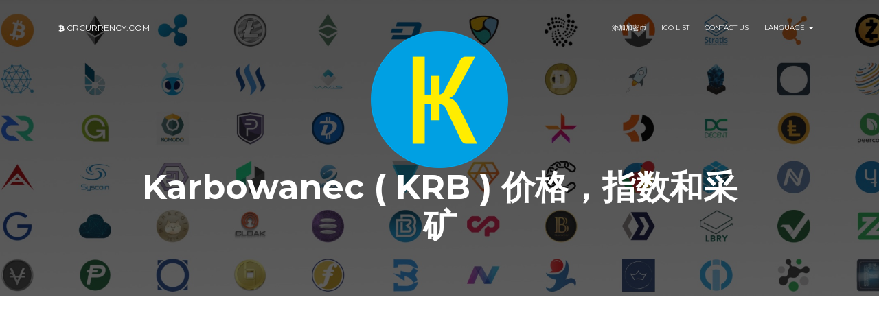

--- FILE ---
content_type: text/html; charset=UTF-8
request_url: https://crcurrency.com/zh/karbowanec
body_size: 4171
content:
<!DOCTYPE html>
<html lang="zh">

<head>
    <meta charset="utf-8" />
    <link rel="apple-touch-icon" sizes="76x76" href="https://crcurrency.com/coins/32x32/karbowanec.png">
    <link rel="icon" type="image/png" href="https://crcurrency.com/coins/32x32/karbowanec.png">
    <meta http-equiv="X-UA-Compatible" content="IE=edge,chrome=1" />
    <title>Karbowanec 密碼貨幣 KRB 价格，指数和采矿</title>

    <meta property="og:image" content="https://crcurrency.com/coins/32x32/karbowanec.png" />
    <meta property="og:title" content="Karbowanec 密碼貨幣 KRB 价格，指数和采矿" />
    <meta name="description" content="Karbowanec 价格，指数描述和采矿  t.cryptocurrency KRB 价格，指数描述和采矿" />
    <meta property="og:description" content="Karbowanec 价格，指数描述和采矿  t.cryptocurrency KRB 价格，指数描述和采矿" />

    <meta content='width=device-width, initial-scale=1.0, maximum-scale=1.0, user-scalable=0, shrink-to-fit=no' name='viewport' />
    <!--     Fonts and icons     -->
    <link href="https://fonts.googleapis.com/css?family=Montserrat:400,700,200" rel="stylesheet" />
    <link rel="stylesheet" href="https://maxcdn.bootstrapcdn.com/font-awesome/latest/css/font-awesome.min.css" />
    <!-- CSS Files -->
    <link href="/theme/assets/css/bootstrap.min.css" rel="stylesheet" />
    <link href="/theme/assets/css/now-ui-kit.css" rel="stylesheet" />
    <!-- CSS Just for demo purpose, don't include it in your project -->
    <link href="/theme/assets/css/demo.css" rel="stylesheet" />

    <link href="https://cdn.datatables.net/1.10.15/css/jquery.dataTables.min.css" rel="stylesheet" >

    <script data-ad-client="ca-pub-3746326561778403" async src="https://pagead2.googlesyndication.com/pagead/js/adsbygoogle.js"></script>
</head>

<body class="landing-page">
<!-- Navbar -->
<nav class="navbar navbar-toggleable-md bg-primary fixed-top navbar-transparent " color-on-scroll="500">
    <div class="container">

        <div class="navbar-translate">
            <button class="navbar-toggler navbar-toggler-right" type="button" data-toggle="collapse" data-target="#navigation" aria-controls="navigation-index" aria-expanded="false" aria-label="Toggle navigation">
                <span class="navbar-toggler-bar bar1"></span>
                <span class="navbar-toggler-bar bar2"></span>
                <span class="navbar-toggler-bar bar3"></span>
            </button>
            <a class="navbar-brand" href="/zh/">
               <i class="fa fa-btc"></i> CrCurrency.com
            </a>
        </div>
        <div class="collapse navbar-collapse justify-content-end" id="navigation" data-nav-image="/theme/assets/img/blurred-image-1.jpg">
            <ul class="navbar-nav">
                <li class="nav-item">
                    <a class="nav-link" href="/submit">添加加密币</a>
                </li>


                <li class="nav-item">
                    <a class="nav-link" href="/ico-list">ICO list</a>
                </li>

                <li class="nav-item">
                    <a class="nav-link" href="/contacts">Contact us</a>
                </li>

                <li class="nav-item dropdown">
                    <a class="nav-link dropdown-toggle"  id="navbarDropdownMenuLink" data-toggle="dropdown" aria-haspopup="true" aria-expanded="false">
                        <p>
                            Language
                        </p>
                    </a>
                    <div class="dropdown-menu" aria-labelledby="navbarDropdownMenuLink">
                        <a class="dropdown-item" href="/de">Deutsch</a>
                        <a class="dropdown-item" href="/">English</a>
                        <a class="dropdown-item" href="/es">Español</a>
                        <a class="dropdown-item" href="/fr">Français</a>
                        <a class="dropdown-item" href="/ru">Русский</a>
                        <a class="dropdown-item" href="/zh">中文</a>

                    </div>
                </li>

            </ul>
        </div>
    </div>
</nav>
<!-- End Navbar -->
<div class="wrapper">

    
    <style>
        .sidebar-outer {
            margin-top: 0px;
            podsition: relative;

        }
        .fixed {
            background-color: white;
            z-index: 12;
            padding: 2px;
            border: 2px solid #cecece;
            border-radius: 10px;


        }

        #description{
            min-height: 200px;
            padding-bottom: 50px;
        }
        .nav-stacked li{
            line-break: normal;
            display: block;
            font-size: 18px;

        }
        .nav-stacked{
            padding: 4px;
        }
        .onelink{
            padding: 5px;
        }
        #description h2{
            padding-top: 30px;
        }
    </style>


    <div class="page-header page-header-small">
        <div class="page-header-image" data-parallax="true" style="background-image: url('/theme/assets/img/bg-coins.jpg');">
        </div>
        <div class="container">
            <div class="content-center">
                <img src="/coins/karbowanec.png" alt="Karbowanec">
                <h1 class="title">Karbowanec ( KRB ) 价格，指数和采矿</h1>
            </div>
        </div>
    </div>
    <div class="section section-team text-left ">
        <div class="container">

            <div class="row">

                <div  class="col-md-3 col-sm-12 col-xs-12 sidebar-outer hidden-xs" style="font-size: 10px;"  >

                    <nav id="navbar-menu" class="fixed">
                        <ul class=" nav-pills nav-stacked ">
                            <li><a href="#what">什麼是  Karbowanec ? </a></li>
                                                            <li><a href="#video">視頻評論 Karbowanec </a></li>
                                                        <li><a href="#price">Karbowanec 的價格</a></li>
                            <li><a href="#mining">Karbowanec 礦業</a></li>
                            <li><a href="#wallet"> KRB 錢包 & 交换</a></li>
                            <li><a href="#links">引用</a></li>


                        </ul>
                    </nav>
                </div>

                <div class="col-md-9">

                    <a name="what"></a>
                    <div id="description">
                        <h2>什麼是  Karbowanec ? </h2>

                                                    
                      Karbowanec ( KRB ) 它是一個開源的分散的加密貨幣。 
                      
                        


                        <br><br><a href="/update/karbowanec"><i class="fa fa-edit"></i> Edit</a>
                    </div>

                                        <a name="video"></a>
                    <div id="description">
                        <h2>視頻評論 Karbowanec  </h2>
                        <iframe width="560" height="315" src="https://www.youtube.com/embed/DEzoxydERXE" frameborder="0" allowfullscreen></iframe>
                    </div>
                    


                    <a name="price"></a>
                    <div id="description">
                        <h2>的價格 Karbowanec  </h2>


                            <script type='text/javascript' src='https://www.gstatic.com/charts/loader.js'></script>
                            <script type='text/javascript'>
                                google.charts.load('current', {'packages':['annotatedtimeline']});
                                google.charts.setOnLoadCallback(drawChart);
                                function drawChart() {
                                    var data = new google.visualization.DataTable();
                                    data.addColumn('date', 'Date');
                                    data.addColumn('number', 'Karbowanec to USD');

                                    data.addRows([
                                                                                    [new Date(2018, 1, 17), 1.40613],
                                                                                    [new Date(2017, 11, 05), 1.1930799],
                                                                                    [new Date(2017, 11, 04), 1.16988],
                                                                                    [new Date(2017, 11, 03), 1.36213],
                                                                                    [new Date(2017, 11, 02), 1.31275],
                                                                                    [new Date(2017, 11, 01), 1.3868001],
                                                                                    [new Date(2017, 10, 30), 1.4241199],
                                                                                    [new Date(2017, 10, 29), 1.47384],
                                                                                    [new Date(2017, 10, 28), 1.4663],
                                                                                    [new Date(2017, 10, 27), 1.73237],
                                                                                    [new Date(2017, 10, 26), 1.71298],
                                                                                    [new Date(2017, 10, 25), 1.87084],
                                                                                    [new Date(2017, 10, 24), 1.83076],
                                                                                    [new Date(2017, 10, 23), 2.07375],
                                                                                    [new Date(2017, 10, 22), 1.82864],
                                                                                    [new Date(2017, 10, 21), 2.17418],
                                                                                    [new Date(2017, 10, 20), 1.86438],
                                                                                    [new Date(2017, 10, 19), 1.40394],
                                                                                    [new Date(2017, 10, 18), 1.31006],
                                                                                    [new Date(2017, 10, 17), 0.969107],
                                                                                    [new Date(2017, 10, 16), 0.746413],
                                                                                    [new Date(2017, 10, 15), 0.608734],
                                                                                    [new Date(2017, 10, 14), 0.574881],
                                                                                    [new Date(2017, 10, 13), 0.530477],
                                                                                    [new Date(2017, 10, 12), 0.658562],
                                                                                    [new Date(2017, 10, 11), 0.589986],
                                                                                    [new Date(2017, 10, 10), 0.493595],
                                                                                    [new Date(2017, 10, 09), 0.483651],
                                                                                    [new Date(2017, 10, 08), 0.45781],
                                                                                    [new Date(2017, 10, 07), 0.420676],
                                                                                    [new Date(2017, 10, 06), 0.422684],
                                                                                    [new Date(2017, 10, 05), 0.401101],
                                                                                    [new Date(2017, 10, 04), 0.395154],
                                                                                    [new Date(2017, 10, 03), 0.37383],
                                                                                    [new Date(2017, 10, 02), 0.397284],
                                                                                    [new Date(2017, 10, 01), 0.41477],
                                                                                    [new Date(2017, 9, 31), 0.368613],
                                                                                    [new Date(2017, 9, 22), 0.248406],
                                                                                    [new Date(2017, 9, 21), 0.232226],
                                                                                    [new Date(2017, 9, 20), 0.226029],
                                                                                    [new Date(2017, 9, 19), 0.21893],
                                                                                    [new Date(2017, 9, 18), 0.179302],
                                                                                    [new Date(2017, 9, 17), 0.164232],
                                                                                    [new Date(2017, 9, 16), 0.165635],
                                                                                    [new Date(2017, 9, 15), 0.152037],
                                                                                    [new Date(2017, 9, 14), 0.162132],
                                                                                    [new Date(2017, 9, 13), 0.162985],
                                                                                    [new Date(2017, 9, 12), 0.139957],
                                                                                    [new Date(2017, 9, 11), 0.128769],
                                                                                    [new Date(2017, 9, 10), 0.119281],
                                                                                    [new Date(2017, 9, 09), 0.135927],
                                                                                    [new Date(2017, 9, 08), 0.119654],
                                                                                    [new Date(2017, 9, 07), 0.118031],
                                                                                    [new Date(2017, 9, 06), 0.126498],
                                                                                    [new Date(2017, 9, 05), 0.0985787],
                                        
                                    ]);

                                    var chart = new google.visualization.AnnotatedTimeLine(document.getElementById('chart_div'));
                                    chart.draw(data, {displayAnnotations: true});
                                }
                            </script>

                        <div id='chart_div' style='width: 100%; height: 340px;'></div>


                        <div style="font-size: 22px;">的價格 KRB to USD : $1.41 </div>
                       課程更改24小時  : <span style="color: red "> ▼ -4.31 %</span> <br>
                        7天的變化 : <span style="color: red "> ▼ -19.43 % </span> <br>

                        <h3>明確加密貨幣的成本  KRB</h3>
                        <b>🍺 1 Karbowanec 成本約 0.7  一杯啤酒</b><br>

                        <br>

                        <b>📱 1 Karbowanec 成本約 0  iPhones</b><br>


                        

                    </div>


                    <a name="mining"></a>
                    <div id="description">
                        <h2> Karbowanec 礦業  </h2>

                        如何開始採礦 Karbowanec, 礦業  KRB 在GPU，CPU等設備上 
                        <br>
                        <iframe width="560" height="315" src="https://www.youtube.com/embed/_Z-5kgZ8EEM" frameborder="0" allowfullscreen></iframe>

                    </div>

                    <a name="wallet"></a>
                    <div id="description">
                        <h2>KRB 錢包 & 交换  </h2>

                        交换 & 錢包 KRB

                            <br>

                        

                    </div>


                    <a name="links"></a>
                    <div id="description">
                        <h2>Karbowanec 引用  </h2>

                                                    <div class="onelink"><i class="fa fa-external-link" aria-hidden="true"></i>
                                官方 Karbowanec 網站  : <a href="http://karbowanec.com/">http://karbowanec.com/</a></div>
                        
                        

                                                    <div class="onelink"><i class="fa fa-code-fork" aria-hidden="true"></i>
                                第一個 KRB  探險者 : <a href="http://explorer.karbowanec.com/en/">http://explorer.karbowanec.com/en/</a></div>
                        
                                                    <div class="onelink"><i class="fa fa-code-fork" aria-hidden="true"></i>
                                第二 探險者  : <a href="http://democats.org/blockchain/?name=karbowanec">http://democats.org/blockchain/?name=karbowanec</a></div>
                        

                        
                        
                        
                        
                        
                        
                        
                        
                        
                        

                    </div>



                    <a name="seealso"></a>
                    <div id="description">
                        <h2>類似於 KRB 密碼貨幣  </h2>

                                                    <div class="onelink"><i class="fa fa-external-link" aria-hidden="true"></i> <a href="/zh/colossuscoin-v2">Colossuscoin V2</a></div>

                                                    <div class="onelink"><i class="fa fa-external-link" aria-hidden="true"></i> <a href="/zh/unitus">Unitus</a></div>

                                                    <div class="onelink"><i class="fa fa-external-link" aria-hidden="true"></i> <a href="/zh/zero">Zero</a></div>

                                                    <div class="onelink"><i class="fa fa-external-link" aria-hidden="true"></i> <a href="/zh/hobonickels">HoboNickels</a></div>

                                                    <div class="onelink"><i class="fa fa-external-link" aria-hidden="true"></i> <a href="/zh/influxcoin">Influxcoin</a></div>

                        
                    </div>




                </div>
            </div>
        </div>
    </div>


    <footer class="footer footer-default">
        <div class="container">
            <nav>
                <ul>

                    <li><i class="fa fa-email"></i> Contact us <a href="/cdn-cgi/l/email-protection#a4cdcac2cbe4c9c1c0cdc5c7cbc8cb8acac1d0"><span class="__cf_email__" data-cfemail="563f383039163b33323f3735393a3978383322">[email&#160;protected]</span></a></li>

                </ul>
            </nav>
            <div class="copyright">
                &copy; 2026 CRCurrency.com
            </div>
        </div>
    </footer>
</div>
<script data-cfasync="false" src="/cdn-cgi/scripts/5c5dd728/cloudflare-static/email-decode.min.js"></script><script defer src="https://static.cloudflareinsights.com/beacon.min.js/vcd15cbe7772f49c399c6a5babf22c1241717689176015" integrity="sha512-ZpsOmlRQV6y907TI0dKBHq9Md29nnaEIPlkf84rnaERnq6zvWvPUqr2ft8M1aS28oN72PdrCzSjY4U6VaAw1EQ==" data-cf-beacon='{"version":"2024.11.0","token":"4ebaf55b5fbf4484ae1c2c0943f97528","r":1,"server_timing":{"name":{"cfCacheStatus":true,"cfEdge":true,"cfExtPri":true,"cfL4":true,"cfOrigin":true,"cfSpeedBrain":true},"location_startswith":null}}' crossorigin="anonymous"></script>
</body>
<!--   Core JS Files   -->
<script src="/theme/assets/js/core/jquery.3.2.1.min.js" type="text/javascript"></script>
<script src="/theme/assets/js/core/tether.min.js" type="text/javascript"></script>
<script src="/theme/assets/js/core/bootstrap.min.js" type="text/javascript"></script>
<!--  Plugin for Switches, full documentation here: http://www.jque.re/plugins/version3/bootstrap.switch/ -->
<script src="/theme/assets/js/plugins/bootstrap-switch.js"></script>

<script src="/theme/assets/js/now-ui-kit.js" type="text/javascript"></script>

<script type="text/javascript" language="javascript" src="https://cdn.datatables.net/1.10.15/js/jquery.dataTables.min.js">
</script>

<script type="text/javascript" class="init">

    $(document).ready(function() {
        $('#coinsTabel').DataTable();
    } );
</script>

<script>
    (function(i,s,o,g,r,a,m){i['GoogleAnalyticsObject']=r;i[r]=i[r]||function(){
            (i[r].q=i[r].q||[]).push(arguments)},i[r].l=1*new Date();a=s.createElement(o),
        m=s.getElementsByTagName(o)[0];a.async=1;a.src=g;m.parentNode.insertBefore(a,m)
    })(window,document,'script','https://www.google-analytics.com/analytics.js','ga');

    ga('create', 'UA-2422930-77', 'auto');
    ga('send', 'pageview');

</script>

</html>


--- FILE ---
content_type: text/html; charset=utf-8
request_url: https://www.google.com/recaptcha/api2/aframe
body_size: 267
content:
<!DOCTYPE HTML><html><head><meta http-equiv="content-type" content="text/html; charset=UTF-8"></head><body><script nonce="vLiKK2GeakAkupLQYjDtmg">/** Anti-fraud and anti-abuse applications only. See google.com/recaptcha */ try{var clients={'sodar':'https://pagead2.googlesyndication.com/pagead/sodar?'};window.addEventListener("message",function(a){try{if(a.source===window.parent){var b=JSON.parse(a.data);var c=clients[b['id']];if(c){var d=document.createElement('img');d.src=c+b['params']+'&rc='+(localStorage.getItem("rc::a")?sessionStorage.getItem("rc::b"):"");window.document.body.appendChild(d);sessionStorage.setItem("rc::e",parseInt(sessionStorage.getItem("rc::e")||0)+1);localStorage.setItem("rc::h",'1769330505578');}}}catch(b){}});window.parent.postMessage("_grecaptcha_ready", "*");}catch(b){}</script></body></html>

--- FILE ---
content_type: text/css
request_url: https://crcurrency.com/theme/assets/css/now-ui-kit.css
body_size: 19884
content:
/*!

 =========================================================
 * Now-ui-kit - v1.0.0
 =========================================================

 * Product Page: http://www.creative-tim.com/product/now-ui-kit
 * Copyright 2017 Creative Tim (http://www.creative-tim.com)
 * Licensed under MIT (https://github.com/creativetimofficial/now-ui-kit/blob/master/LICENSE.md)

 * Designed by www.invisionapp.com Coded by www.creative-tim.com

 =========================================================

 * The above copyright notice and this permission notice shall be included in all copies or substantial portions of the Software.

 */
/*     brand Colors              */
/*      light colors         */
/* ========================================================================
 * bootstrap-switch - v3.3.2
 * http://www.bootstrap-switch.org
 * ========================================================================
 * Copyright 2012-2013 Mattia Larentis
 * http://www.apache.org/licenses/LICENSE-2.0
 */
.bootstrap-switch {
  display: inline-block;
  direction: ltr;
  cursor: pointer;
  border-radius: 30px;
  border: 0;
  position: relative;
  text-align: left;
  margin-bottom: 10px;
  line-height: 8px;
  width: 59px !important;
  height: 22px;
  outline: none;
  z-index: 0;
  -webkit-user-select: none;
  -moz-user-select: none;
  -ms-user-select: none;
  user-select: none;
  vertical-align: middle;
  -webkit-transition: border-color ease-in-out .15s, box-shadow ease-in-out .15s;
  transition: border-color ease-in-out .15s, box-shadow ease-in-out .15s;
  margin-right: 20px;
  background: rgba(44, 44, 44, 0.2); }

.bootstrap-switch .bootstrap-switch-container {
  display: inline-flex;
  top: 0;
  height: 22px;
  border-radius: 4px;
  -webkit-transform: translate3d(0, 0, 0);
  transform: translate3d(0, 0, 0);
  width: 100px !important; }

.bootstrap-switch .bootstrap-switch-handle-on, .bootstrap-switch .bootstrap-switch-handle-off, .bootstrap-switch .bootstrap-switch-label {
  -webkit-box-sizing: border-box;
  -moz-box-sizing: border-box;
  box-sizing: border-box;
  cursor: pointer;
  display: inline-block !important;
  height: 100%;
  color: #fff;
  padding: 6px 12px;
  font-size: 11px;
  text-indent: -5px;
  line-height: 15px;
  -webkit-transition: 0.25s ease-out;
  transition: 0.25s ease-out; }

.bootstrap-switch .bootstrap-switch-handle-on, .bootstrap-switch .bootstrap-switch-handle-off {
  text-align: center;
  z-index: 1;
  float: left;
  line-height: 11px;
  width: 50% !important; }

.bootstrap-switch .bootstrap-switch-handle-on.bootstrap-switch-brown, .bootstrap-switch .bootstrap-switch-handle-off.bootstrap-switch-brown {
  color: #fff;
  background: #f96332; }

.bootstrap-switch .bootstrap-switch-handle-on.bootstrap-switch-blue, .bootstrap-switch .bootstrap-switch-handle-off.bootstrap-switch-blue {
  color: #fff;
  background: #2CA8FF; }

.bootstrap-switch .bootstrap-switch-handle-on.bootstrap-switch-green, .bootstrap-switch .bootstrap-switch-handle-off.bootstrap-switch-green {
  color: #fff;
  background: #18ce0f; }

.bootstrap-switch .bootstrap-switch-handle-on.bootstrap-switch-orange, .bootstrap-switch .bootstrap-switch-handle-off.bootstrap-switch-orange {
  background: #FFB236;
  color: #fff; }

.bootstrap-switch .bootstrap-switch-handle-on.bootstrap-switch-red, .bootstrap-switch .bootstrap-switch-handle-off.bootstrap-switch-red {
  color: #fff;
  background: #FF3636; }

.bootstrap-switch .bootstrap-switch-handle-on.bootstrap-switch-default, .bootstrap-switch .bootstrap-switch-handle-off.bootstrap-switch-default {
  color: #fff; }

.bootstrap-switch .bootstrap-switch-label {
  text-align: center;
  z-index: 100;
  color: #333333;
  background: #ffffff;
  width: 22px !important;
  height: 22px !important;
  margin: 0px -11px;
  border-radius: 20px;
  position: absolute;
  float: left;
  top: 0;
  left: 50%;
  padding: 0;
  box-shadow: 0 1px 11px rgba(0, 0, 0, 0.25); }

.bootstrap-switch.bootstrap-switch-off .bootstrap-switch-label {
  background-color: rgba(23, 23, 23, 0.4); }

.bootstrap-switch.bootstrap-switch-on:hover .bootstrap-switch-label {
  width: 27px !important;
  margin-left: -16px; }

.bootstrap-switch.bootstrap-switch-off:hover .bootstrap-switch-label {
  width: 27px !important;
  margin-left: -11px; }

.bootstrap-switch .bootstrap-switch-handle-on {
  border-bottom-left-radius: 3px;
  border-top-left-radius: 3px; }

.bootstrap-switch .bootstrap-switch-handle-off {
  text-indent: 6px; }

.bootstrap-switch input[type='radio'], .bootstrap-switch input[type='checkbox'] {
  position: absolute !important;
  top: 0;
  left: 0;
  opacity: 0;
  filter: alpha(opacity=0);
  z-index: -1; }

.bootstrap-switch input[type='radio'].form-control, .bootstrap-switch input[type='checkbox'].form-control {
  height: auto; }

.bootstrap-switch.bootstrap-switch-mini .bootstrap-switch-handle-on, .bootstrap-switch.bootstrap-switch-mini .bootstrap-switch-handle-off, .bootstrap-switch.bootstrap-switch-mini .bootstrap-switch-label {
  padding: 1px 5px;
  font-size: 12px;
  line-height: 1.5; }

.bootstrap-switch.bootstrap-switch-small .bootstrap-switch-handle-on, .bootstrap-switch.bootstrap-switch-small .bootstrap-switch-handle-off, .bootstrap-switch.bootstrap-switch-small .bootstrap-switch-label {
  padding: 5px 10px;
  font-size: 12px;
  line-height: 1.5; }

.bootstrap-switch.bootstrap-switch-large .bootstrap-switch-handle-on, .bootstrap-switch.bootstrap-switch-large .bootstrap-switch-handle-off, .bootstrap-switch.bootstrap-switch-large .bootstrap-switch-label {
  padding: 6px 16px;
  font-size: 18px;
  line-height: 1.33; }

.bootstrap-switch.bootstrap-switch-disabled, .bootstrap-switch.bootstrap-switch-readonly, .bootstrap-switch.bootstrap-switch-indeterminate {
  cursor: default !important; }

.bootstrap-switch.bootstrap-switch-disabled .bootstrap-switch-handle-on, .bootstrap-switch.bootstrap-switch-readonly .bootstrap-switch-handle-on, .bootstrap-switch.bootstrap-switch-indeterminate .bootstrap-switch-handle-on, .bootstrap-switch.bootstrap-switch-disabled .bootstrap-switch-handle-off, .bootstrap-switch.bootstrap-switch-readonly .bootstrap-switch-handle-off, .bootstrap-switch.bootstrap-switch-indeterminate .bootstrap-switch-handle-off, .bootstrap-switch.bootstrap-switch-disabled .bootstrap-switch-label, .bootstrap-switch.bootstrap-switch-readonly .bootstrap-switch-label, .bootstrap-switch.bootstrap-switch-indeterminate .bootstrap-switch-label {
  opacity: 0.5;
  filter: alpha(opacity=50);
  cursor: default !important; }

.bootstrap-switch.bootstrap-switch-animate .bootstrap-switch-container {
  -webkit-transition: margin-left 0.5s;
  transition: margin-left 0.5s; }

.bootstrap-switch.bootstrap-switch-inverse .bootstrap-switch-handle-on {
  border-bottom-left-radius: 0;
  border-top-left-radius: 0;
  border-bottom-right-radius: 3px;
  border-top-right-radius: 3px; }

.bootstrap-switch.bootstrap-switch-inverse .bootstrap-switch-handle-off {
  border-bottom-right-radius: 0;
  border-top-right-radius: 0;
  border-bottom-left-radius: 3px;
  border-top-left-radius: 3px; }

.bootstrap-switch.bootstrap-switch-on .bootstrap-switch-container {
  margin-left: -2px !important; }

.bootstrap-switch.bootstrap-switch-off .bootstrap-switch-container {
  margin-left: -39px !important; }

.bootstrap-switch.bootstrap-switch-on .bootstrap-switch-label:before {
  background-color: #FFFFFF; }

.bootstrap-switch.bootstrap-switch-on .bootstrap-switch-red ~ .bootstrap-switch-default {
  background-color: #FF3636; }

.bootstrap-switch.bootstrap-switch-on .bootstrap-switch-orange ~ .bootstrap-switch-default {
  background-color: #FFB236; }

.bootstrap-switch.bootstrap-switch-on .bootstrap-switch-green ~ .bootstrap-switch-default {
  background-color: #18ce0f; }

.bootstrap-switch.bootstrap-switch-on .bootstrap-switch-brown ~ .bootstrap-switch-default {
  background-color: #f96332; }

.bootstrap-switch.bootstrap-switch-on .bootstrap-switch-blue ~ .bootstrap-switch-default {
  background-color: #2CA8FF; }

.bootstrap-switch.bootstrap-switch-off .bootstrap-switch-red, .bootstrap-switch.bootstrap-switch-off .bootstrap-switch-brown, .bootstrap-switch.bootstrap-switch-off .bootstrap-switch-blue, .bootstrap-switch.bootstrap-switch-off .bootstrap-switch-orange, .bootstrap-switch.bootstrap-switch-off .bootstrap-switch-green {
  background-color: #E3E3E3; }

.bootstrap-switch-off .bootstrap-switch-handle-on {
  opacity: 0; }

.bootstrap-switch-on .bootstrap-switch-handle-off {
  opacity: 0; }

/*! nouislider - 9.1.0 - 2016-12-10 16:00:32 */
/* Functional styling;
 * These styles are required for noUiSlider to function.
 * You don't need to change these rules to apply your design.
 */
.noUi-target, .noUi-target * {
  -webkit-touch-callout: none;
  -webkit-tap-highlight-color: transparent;
  -webkit-user-select: none;
  -ms-touch-action: none;
  touch-action: none;
  -ms-user-select: none;
  -moz-user-select: none;
  user-select: none;
  -moz-box-sizing: border-box;
  box-sizing: border-box; }

.noUi-target {
  position: relative;
  direction: ltr; }

.noUi-base {
  width: 100%;
  height: 100%;
  position: relative;
  z-index: 1;
  /* Fix 401 */ }

.noUi-connect {
  position: absolute;
  right: 0;
  top: 0;
  left: 0;
  bottom: 0; }

.noUi-origin {
  position: absolute;
  height: 0;
  width: 0; }

.noUi-handle {
  position: relative;
  z-index: 1; }

.noUi-state-tap .noUi-connect, .noUi-state-tap .noUi-origin {
  -webkit-transition: top 0.3s, right 0.3s, bottom 0.3s, left 0.3s;
  transition: top 0.3s, right 0.3s, bottom 0.3s, left 0.3s; }

.noUi-state-drag * {
  cursor: inherit !important; }

/* Painting and performance;
 * Browsers can paint handles in their own layer.
 */
.noUi-base, .noUi-handle {
  -webkit-transform: translate3d(0, 0, 0);
  transform: translate3d(0, 0, 0); }

/* Slider size and handle placement;
 */
.noUi-horizontal {
  height: 1px; }

.noUi-horizontal .noUi-handle {
  border-radius: 50%;
  background-color: #FFFFFF;
  box-shadow: 0 1px 13px 0 rgba(0, 0, 0, 0.2);
  height: 15px;
  width: 15px;
  cursor: pointer;
  margin-left: -10px;
  margin-top: -7px; }

.noUi-vertical {
  width: 18px; }

.noUi-vertical .noUi-handle {
  width: 28px;
  height: 34px;
  left: -6px;
  top: -17px; }

/* Styling;
 */
.noUi-target {
  background-color: rgba(182, 182, 182, 0.3);
  border-radius: 3px; }

.noUi-connect {
  background: #B8B8B8;
  border-radius: 3px;
  -webkit-transition: background 450ms;
  transition: background 450ms; }

/* Handles and cursors;
 */
.noUi-draggable {
  cursor: ew-resize; }

.noUi-vertical .noUi-draggable {
  cursor: ns-resize; }

.noUi-handle {
  border-radius: 3px;
  background: #FFF;
  cursor: default;
  box-shadow: inset 0 0 1px #FFF, inset 0 1px 7px #EBEBEB, 0 3px 6px -3px #BBB;
  -webkit-transition: 300ms ease 0s;
  -moz-transition: 300ms ease 0s;
  -ms-transition: 300ms ease 0s;
  -o-transform: 300ms ease 0s;
  transition: 300ms ease 0s; }

.noUi-active {
  -webkit-transform: scale3d(1.5, 1.5, 1);
  -moz-transform: scale3d(1.5, 1.5, 1);
  -ms-transform: scale3d(1.5, 1.5, 1);
  -o-transform: scale3d(1.5, 1.5, 1);
  transform: scale3d(1.5, 1.5, 1); }

/* Disabled state;
 */
[disabled] .noUi-connect {
  background: #B8B8B8; }

[disabled].noUi-target, [disabled].noUi-handle, [disabled] .noUi-handle {
  cursor: not-allowed; }

/* Base;
 *
 */
.noUi-pips, .noUi-pips * {
  -moz-box-sizing: border-box;
  box-sizing: border-box; }

.noUi-pips {
  position: absolute;
  color: #999; }

/* Values;
 *
 */
.noUi-value {
  position: absolute;
  text-align: center; }

.noUi-value-sub {
  color: #ccc;
  font-size: 10px; }

/* Markings;
 *
 */
.noUi-marker {
  position: absolute;
  background: #CCC; }

.noUi-marker-sub {
  background: #AAA; }

.noUi-marker-large {
  background: #AAA; }

/* Horizontal layout;
 *
 */
.noUi-pips-horizontal {
  padding: 10px 0;
  height: 80px;
  top: 100%;
  left: 0;
  width: 100%; }

.noUi-value-horizontal {
  -webkit-transform: translate3d(-50%, 50%, 0);
  transform: translate3d(-50%, 50%, 0); }

.noUi-marker-horizontal.noUi-marker {
  margin-left: -1px;
  width: 2px;
  height: 5px; }

.noUi-marker-horizontal.noUi-marker-sub {
  height: 10px; }

.noUi-marker-horizontal.noUi-marker-large {
  height: 15px; }

/* Vertical layout;
 *
 */
.noUi-pips-vertical {
  padding: 0 10px;
  height: 100%;
  top: 0;
  left: 100%; }

.noUi-value-vertical {
  -webkit-transform: translate3d(0, 50%, 0);
  transform: translate3d(0, 50%, 0);
  padding-left: 25px; }

.noUi-marker-vertical.noUi-marker {
  width: 5px;
  height: 2px;
  margin-top: -1px; }

.noUi-marker-vertical.noUi-marker-sub {
  width: 10px; }

.noUi-marker-vertical.noUi-marker-large {
  width: 15px; }

.noUi-tooltip {
  display: block;
  position: absolute;
  border: 1px solid #D9D9D9;
  border-radius: 3px;
  background: #fff;
  color: #000;
  padding: 5px;
  text-align: center; }

.noUi-horizontal .noUi-tooltip {
  -webkit-transform: translate(-50%, 0);
  transform: translate(-50%, 0);
  left: 50%;
  bottom: 120%; }

.noUi-vertical .noUi-tooltip {
  -webkit-transform: translate(0, -50%);
  transform: translate(0, -50%);
  top: 50%;
  right: 120%; }

.slider.slider-neutral .noUi-connect, .slider.slider-neutral.noUi-connect {
  background-color: #FFFFFF; }
.slider.slider-neutral.noUi-target {
  background-color: rgba(255, 255, 255, 0.3); }
.slider.slider-neutral .noUi-handle {
  background-color: #FFFFFF; }
.slider.slider-primary .noUi-connect, .slider.slider-primary.noUi-connect {
  background-color: #f96332; }
.slider.slider-primary.noUi-target {
  background-color: rgba(249, 99, 50, 0.3); }
.slider.slider-primary .noUi-handle {
  background-color: #f96332; }
.slider.slider-info .noUi-connect, .slider.slider-info.noUi-connect {
  background-color: #2CA8FF; }
.slider.slider-info.noUi-target {
  background-color: rgba(44, 168, 255, 0.3); }
.slider.slider-info .noUi-handle {
  background-color: #2CA8FF; }
.slider.slider-success .noUi-connect, .slider.slider-success.noUi-connect {
  background-color: #18ce0f; }
.slider.slider-success.noUi-target {
  background-color: rgba(24, 206, 15, 0.3); }
.slider.slider-success .noUi-handle {
  background-color: #18ce0f; }
.slider.slider-warning .noUi-connect, .slider.slider-warning.noUi-connect {
  background-color: #FFB236; }
.slider.slider-warning.noUi-target {
  background-color: rgba(255, 178, 54, 0.3); }
.slider.slider-warning .noUi-handle {
  background-color: #FFB236; }
.slider.slider-danger .noUi-connect, .slider.slider-danger.noUi-connect {
  background-color: #FF3636; }
.slider.slider-danger.noUi-target {
  background-color: rgba(255, 54, 54, 0.3); }
.slider.slider-danger .noUi-handle {
  background-color: #FF3636; }

/*!
 * Datepicker for Bootstrap v1.7.0-dev (https://github.com/uxsolutions/bootstrap-datepicker)
 *
 * Licensed under the Apache License v2.0 (http://www.apache.org/licenses/LICENSE-2.0)
 */
.datepicker {
  padding: 8px 6px;
  -webkit-border-radius: 4px;
  -moz-border-radius: 4px;
  border-radius: 4px;
  direction: ltr;
  -webkit-transform: translate3d(0, -40px, 0);
  -moz-transform: translate3d(0, -40px, 0);
  -o-transform: translate3d(0, -40px, 0);
  -ms-transform: translate3d(0, -40px, 0);
  transform: translate3d(0, -40px, 0);
  transition: all 0.3s cubic-bezier(0.215, 0.61, 0.355, 1) 0s, opacity 0.3s ease 0s, height 0s linear 0.35s;
  opacity: 0;
  filter: alpha(opacity=0);
  visibility: hidden;
  display: block;
  width: 254px;
  max-width: 254px; }
.datepicker.dropdown-menu:before {
  display: none; }
.datepicker.datepicker-primary {
  background-color: #f96332; }
.datepicker.datepicker-primary th, .datepicker.datepicker-primary .day div, .datepicker.datepicker-primary table tr td span {
  color: #FFFFFF; }
.datepicker.datepicker-primary:after {
  border-bottom-color: #f96332; }
.datepicker.datepicker-primary.datepicker-orient-top:after {
  border-top-color: #f96332; }
.datepicker.datepicker-primary .dow {
  color: rgba(255, 255, 255, 0.8); }
.datepicker.datepicker-primary table tr td.old div, .datepicker.datepicker-primary table tr td.new div, .datepicker.datepicker-primary table tr td span.old, .datepicker.datepicker-primary table tr td span.new {
  color: rgba(255, 255, 255, 0.4); }
.datepicker.datepicker-primary table tr td span:hover, .datepicker.datepicker-primary table tr td span.focused {
  background: rgba(255, 255, 255, 0.1); }
.datepicker.datepicker-primary .datepicker-switch:hover, .datepicker.datepicker-primary .prev:hover, .datepicker.datepicker-primary .next:hover, .datepicker.datepicker-primary tfoot tr th:hover {
  background: rgba(255, 255, 255, 0.2); }
.datepicker.datepicker-primary table tr td.active div, .datepicker.datepicker-primary table tr td.active:hover div, .datepicker.datepicker-primary table tr td.active.disabled div, .datepicker.datepicker-primary table tr td.active.disabled:hover div {
  background-color: #FFFFFF;
  color: #f96332; }
.datepicker.datepicker-primary table tr td.day:hover div, .datepicker.datepicker-primary table tr td.day.focused div {
  background: rgba(255, 255, 255, 0.2); }
.datepicker.datepicker-primary table tr td.active:hover div, .datepicker.datepicker-primary table tr td.active:hover:hover div, .datepicker.datepicker-primary table tr td.active.disabled:hover div, .datepicker.datepicker-primary table tr td.active.disabled:hover:hover div, .datepicker.datepicker-primary table tr td.active:active div, .datepicker.datepicker-primary table tr td.active:hover:active div, .datepicker.datepicker-primary table tr td.active.disabled:active div, .datepicker.datepicker-primary table tr td.active.disabled:hover:active div, .datepicker.datepicker-primary table tr td.active.active div, .datepicker.datepicker-primary table tr td.active:hover.active div, .datepicker.datepicker-primary table tr td.active.disabled.active div, .datepicker.datepicker-primary table tr td.active.disabled:hover.active div, .datepicker.datepicker-primary table tr td.active.disabled div, .datepicker.datepicker-primary table tr td.active:hover.disabled div, .datepicker.datepicker-primary table tr td.active.disabled.disabled div, .datepicker.datepicker-primary table tr td.active.disabled:hover.disabled div, .datepicker.datepicker-primary table tr td.active[disabled] div, .datepicker.datepicker-primary table tr td.active:hover[disabled] div, .datepicker.datepicker-primary table tr td.active.disabled[disabled] div, .datepicker.datepicker-primary table tr td.active.disabled:hover[disabled] div, .datepicker.datepicker-primary table tr td span.active:hover, .datepicker.datepicker-primary table tr td span.active:hover:hover, .datepicker.datepicker-primary table tr td span.active.disabled:hover, .datepicker.datepicker-primary table tr td span.active.disabled:hover:hover, .datepicker.datepicker-primary table tr td span.active:active, .datepicker.datepicker-primary table tr td span.active:hover:active, .datepicker.datepicker-primary table tr td span.active.disabled:active, .datepicker.datepicker-primary table tr td span.active.disabled:hover:active, .datepicker.datepicker-primary table tr td span.active.active, .datepicker.datepicker-primary table tr td span.active:hover.active, .datepicker.datepicker-primary table tr td span.active.disabled.active, .datepicker.datepicker-primary table tr td span.active.disabled:hover.active, .datepicker.datepicker-primary table tr td span.active.disabled, .datepicker.datepicker-primary table tr td span.active:hover.disabled, .datepicker.datepicker-primary table tr td span.active.disabled.disabled, .datepicker.datepicker-primary table tr td span.active.disabled:hover.disabled, .datepicker.datepicker-primary table tr td span.active[disabled], .datepicker.datepicker-primary table tr td span.active:hover[disabled], .datepicker.datepicker-primary table tr td span.active.disabled[disabled], .datepicker.datepicker-primary table tr td span.active.disabled:hover[disabled] {
  background-color: #FFFFFF; }
.datepicker.datepicker-primary table tr td span.active:hover, .datepicker.datepicker-primary table tr td span.active:hover:hover, .datepicker.datepicker-primary table tr td span.active.disabled:hover, .datepicker.datepicker-primary table tr td span.active.disabled:hover:hover, .datepicker.datepicker-primary table tr td span.active:active, .datepicker.datepicker-primary table tr td span.active:hover:active, .datepicker.datepicker-primary table tr td span.active.disabled:active, .datepicker.datepicker-primary table tr td span.active.disabled:hover:active, .datepicker.datepicker-primary table tr td span.active.active, .datepicker.datepicker-primary table tr td span.active:hover.active, .datepicker.datepicker-primary table tr td span.active.disabled.active, .datepicker.datepicker-primary table tr td span.active.disabled:hover.active, .datepicker.datepicker-primary table tr td span.active.disabled, .datepicker.datepicker-primary table tr td span.active:hover.disabled, .datepicker.datepicker-primary table tr td span.active.disabled.disabled, .datepicker.datepicker-primary table tr td span.active.disabled:hover.disabled, .datepicker.datepicker-primary table tr td span.active[disabled], .datepicker.datepicker-primary table tr td span.active:hover[disabled], .datepicker.datepicker-primary table tr td span.active.disabled[disabled], .datepicker.datepicker-primary table tr td span.active.disabled:hover[disabled] {
  color: #f96332; }

.datepicker-inline {
  width: 220px; }

.datepicker.datepicker-rtl {
  direction: rtl; }

.datepicker.datepicker-rtl.dropdown-menu {
  left: auto; }

.datepicker.datepicker-rtl table tr td span {
  float: right; }

.datepicker-dropdown {
  top: 0;
  left: 0; }

.datepicker-dropdown:before {
  content: '';
  display: inline-block;
  border-left: 7px solid transparent;
  border-right: 7px solid transparent;
  border-bottom: 7px solid transparent;
  border-top: 0;
  border-bottom-color: rgba(0, 0, 0, 0.2);
  position: absolute; }

.datepicker-dropdown:after {
  content: '';
  display: inline-block;
  border-left: 6px solid transparent;
  border-right: 6px solid transparent;
  border-bottom: 6px solid #fff;
  border-top: 0;
  position: absolute; }

.datepicker-dropdown.datepicker-orient-left:before {
  left: 6px; }

.datepicker-dropdown.datepicker-orient-left:after {
  left: 7px; }

.datepicker-dropdown.datepicker-orient-right:before {
  right: 6px; }

.datepicker-dropdown.datepicker-orient-right:after {
  right: 7px; }

.datepicker-dropdown.datepicker-orient-bottom:before {
  top: -7px; }

.datepicker-dropdown.datepicker-orient-bottom:after {
  top: -6px; }

.datepicker-dropdown.datepicker-orient-top:before {
  bottom: -7px;
  border-bottom: 0;
  border-top: 7px solid transparent; }

.datepicker-dropdown.datepicker-orient-top:after {
  bottom: -6px;
  border-bottom: 0;
  border-top: 6px solid #fff; }

.datepicker table {
  margin: 0;
  -webkit-touch-callout: none;
  -webkit-user-select: none;
  -khtml-user-select: none;
  -moz-user-select: none;
  -ms-user-select: none;
  user-select: none;
  width: 241px;
  max-width: 241px; }

.datepicker .day div, .datepicker th {
  -webkit-transition: all 300ms ease 0s;
  -moz-transition: all 300ms ease 0s;
  -o-transition: all 300ms ease 0s;
  -ms-transition: all 300ms ease 0s;
  transition: all 300ms ease 0s;
  text-align: center;
  width: 30px;
  height: 30px;
  line-height: 2.2;
  -webkit-border-radius: 4px;
  -moz-border-radius: 4px;
  border-radius: 50%;
  font-weight: 300;
  font-size: 14px;
  border: none;
  z-index: -1;
  position: relative;
  cursor: pointer; }

.datepicker th {
  color: #f96332; }

.table-condensed > tbody > tr > td, .table-condensed > tbody > tr > th, .table-condensed > tfoot > tr > td, .table-condensed > tfoot > tr > th, .table-condensed > thead > tr > td, .table-condensed > thead > tr > th {
  padding: 2px;
  text-align: center;
  cursor: pointer; }

.table-striped .datepicker table tr td, .table-striped .datepicker table tr th {
  background-color: transparent; }

.datepicker table tr td.day:hover div, .datepicker table tr td.day.focused div {
  background: #eee;
  cursor: pointer; }

.datepicker table tr td.old, .datepicker table tr td.new {
  color: #B8B8B8; }

.datepicker table tr td.disabled, .datepicker table tr td.disabled:hover {
  background: none;
  color: #B8B8B8;
  cursor: default; }

.datepicker table tr td.highlighted {
  background: #d9edf7;
  border-radius: 0; }

.datepicker table tr td.today, .datepicker table tr td.today:hover, .datepicker table tr td.today.disabled, .datepicker table tr td.today.disabled:hover {
  background-color: #fde19a;
  background-image: -moz-linear-gradient(to bottom, #fdd49a, #fdf59a);
  background-image: -ms-linear-gradient(to bottom, #fdd49a, #fdf59a);
  background-image: -webkit-gradient(linear, 0 0, 0 100%, from(#fdd49a), to(#fdf59a));
  background-image: -webkit-linear-gradient(to bottom, #fdd49a, #fdf59a);
  background-image: -o-linear-gradient(to bottom, #fdd49a, #fdf59a);
  background-image: linear-gradient(to bottom, #fdd49a, #fdf59a);
  background-repeat: repeat-x;
  filter: progid:DXImageTransform.Microsoft.gradient(startColorstr='#fdd49a', endColorstr='#fdf59a', GradientType=0);
  border-color: #fdf59a #fdf59a #fbed50;
  border-color: rgba(0, 0, 0, 0.1) rgba(0, 0, 0, 0.1) rgba(0, 0, 0, 0.25);
  filter: progid:DXImageTransform.Microsoft.gradient(enabled=false);
  color: #000; }

.datepicker table tr td.today:hover, .datepicker table tr td.today:hover:hover, .datepicker table tr td.today.disabled:hover, .datepicker table tr td.today.disabled:hover:hover, .datepicker table tr td.today:active, .datepicker table tr td.today:hover:active, .datepicker table tr td.today.disabled:active, .datepicker table tr td.today.disabled:hover:active, .datepicker table tr td.today.active, .datepicker table tr td.today:hover.active, .datepicker table tr td.today.disabled.active, .datepicker table tr td.today.disabled:hover.active, .datepicker table tr td.today.disabled, .datepicker table tr td.today:hover.disabled, .datepicker table tr td.today.disabled.disabled, .datepicker table tr td.today.disabled:hover.disabled, .datepicker table tr td.today[disabled], .datepicker table tr td.today:hover[disabled], .datepicker table tr td.today.disabled[disabled], .datepicker table tr td.today.disabled:hover[disabled] {
  background-color: #fdf59a; }

.datepicker table tr td.today:active, .datepicker table tr td.today:hover:active, .datepicker table tr td.today.disabled:active, .datepicker table tr td.today.disabled:hover:active, .datepicker table tr td.today.active, .datepicker table tr td.today:hover.active, .datepicker table tr td.today.disabled.active, .datepicker table tr td.today.disabled:hover.active {
  background-color: #fbf069 \9; }

.datepicker table tr td.today:hover:hover {
  color: #000; }

.datepicker table tr td.today.active:hover {
  color: #fff; }

.datepicker table tr td.range, .datepicker table tr td.range:hover, .datepicker table tr td.range.disabled, .datepicker table tr td.range.disabled:hover {
  background: #eee;
  -webkit-border-radius: 0;
  -moz-border-radius: 0;
  border-radius: 0; }

.datepicker table tr td.range.today, .datepicker table tr td.range.today:hover, .datepicker table tr td.range.today.disabled, .datepicker table tr td.range.today.disabled:hover {
  background-color: #f3d17a;
  background-image: -moz-linear-gradient(to bottom, #f3c17a, #f3e97a);
  background-image: -ms-linear-gradient(to bottom, #f3c17a, #f3e97a);
  background-image: -webkit-gradient(linear, 0 0, 0 100%, from(#f3c17a), to(#f3e97a));
  background-image: -webkit-linear-gradient(to bottom, #f3c17a, #f3e97a);
  background-image: -o-linear-gradient(to bottom, #f3c17a, #f3e97a);
  background-image: linear-gradient(to bottom, #f3c17a, #f3e97a);
  background-repeat: repeat-x;
  filter: progid:DXImageTransform.Microsoft.gradient(startColorstr='#f3c17a', endColorstr='#f3e97a', GradientType=0);
  border-color: #f3e97a #f3e97a #edde34;
  border-color: rgba(0, 0, 0, 0.1) rgba(0, 0, 0, 0.1) rgba(0, 0, 0, 0.25);
  filter: progid:DXImageTransform.Microsoft.gradient(enabled=false);
  -webkit-border-radius: 0;
  -moz-border-radius: 0;
  border-radius: 0; }

.datepicker table tr td.range.today:hover, .datepicker table tr td.range.today:hover:hover, .datepicker table tr td.range.today.disabled:hover, .datepicker table tr td.range.today.disabled:hover:hover, .datepicker table tr td.range.today:active, .datepicker table tr td.range.today:hover:active, .datepicker table tr td.range.today.disabled:active, .datepicker table tr td.range.today.disabled:hover:active, .datepicker table tr td.range.today.active, .datepicker table tr td.range.today:hover.active, .datepicker table tr td.range.today.disabled.active, .datepicker table tr td.range.today.disabled:hover.active, .datepicker table tr td.range.today.disabled, .datepicker table tr td.range.today:hover.disabled, .datepicker table tr td.range.today.disabled.disabled, .datepicker table tr td.range.today.disabled:hover.disabled, .datepicker table tr td.range.today[disabled], .datepicker table tr td.range.today:hover[disabled], .datepicker table tr td.range.today.disabled[disabled], .datepicker table tr td.range.today.disabled:hover[disabled] {
  background-color: #f3e97a; }

.datepicker table tr td.range.today:active, .datepicker table tr td.range.today:hover:active, .datepicker table tr td.range.today.disabled:active, .datepicker table tr td.range.today.disabled:hover:active, .datepicker table tr td.range.today.active, .datepicker table tr td.range.today:hover.active, .datepicker table tr td.range.today.disabled.active, .datepicker table tr td.range.today.disabled:hover.active {
  background-color: #efe24b \9; }

.datepicker table tr td.selected, .datepicker table tr td.selected:hover, .datepicker table tr td.selected.disabled, .datepicker table tr td.selected.disabled:hover {
  background-color: #9e9e9e;
  background-image: -moz-linear-gradient(to bottom, #b3b3b3, #808080);
  background-image: -ms-linear-gradient(to bottom, #b3b3b3, #808080);
  background-image: -webkit-gradient(linear, 0 0, 0 100%, from(#b3b3b3), to(#808080));
  background-image: -webkit-linear-gradient(to bottom, #b3b3b3, #808080);
  background-image: -o-linear-gradient(to bottom, #b3b3b3, #808080);
  background-image: linear-gradient(to bottom, #b3b3b3, #808080);
  background-repeat: repeat-x;
  filter: progid:DXImageTransform.Microsoft.gradient(startColorstr='#b3b3b3', endColorstr='#808080', GradientType=0);
  border-color: #808080 #808080 #595959;
  border-color: rgba(0, 0, 0, 0.1) rgba(0, 0, 0, 0.1) rgba(0, 0, 0, 0.25);
  filter: progid:DXImageTransform.Microsoft.gradient(enabled=false);
  color: #fff;
  text-shadow: 0 -1px 0 rgba(0, 0, 0, 0.25); }

.datepicker table tr td.selected:hover, .datepicker table tr td.selected:hover:hover, .datepicker table tr td.selected.disabled:hover, .datepicker table tr td.selected.disabled:hover:hover, .datepicker table tr td.selected:active, .datepicker table tr td.selected:hover:active, .datepicker table tr td.selected.disabled:active, .datepicker table tr td.selected.disabled:hover:active, .datepicker table tr td.selected.active, .datepicker table tr td.selected:hover.active, .datepicker table tr td.selected.disabled.active, .datepicker table tr td.selected.disabled:hover.active, .datepicker table tr td.selected.disabled, .datepicker table tr td.selected:hover.disabled, .datepicker table tr td.selected.disabled.disabled, .datepicker table tr td.selected.disabled:hover.disabled, .datepicker table tr td.selected[disabled], .datepicker table tr td.selected:hover[disabled], .datepicker table tr td.selected.disabled[disabled], .datepicker table tr td.selected.disabled:hover[disabled] {
  background-color: #808080; }

.datepicker table tr td.selected:active, .datepicker table tr td.selected:hover:active, .datepicker table tr td.selected.disabled:active, .datepicker table tr td.selected.disabled:hover:active, .datepicker table tr td.selected.active, .datepicker table tr td.selected:hover.active, .datepicker table tr td.selected.disabled.active, .datepicker table tr td.selected.disabled:hover.active {
  background-color: #666666 \9; }

.datepicker table tr td.active div, .datepicker table tr td.active:hover div, .datepicker table tr td.active.disabled div, .datepicker table tr td.active.disabled:hover div {
  background-color: #f96332;
  color: #FFFFFF;
  box-shadow: 0px 1px 10px 0px rgba(0, 0, 0, 0.2); }

.datepicker table tr td.active:hover div, .datepicker table tr td.active:hover:hover div, .datepicker table tr td.active.disabled:hover div, .datepicker table tr td.active.disabled:hover:hover div, .datepicker table tr td.active:active div, .datepicker table tr td.active:hover:active div, .datepicker table tr td.active.disabled:active div, .datepicker table tr td.active.disabled:hover:active div, .datepicker table tr td.active.active div, .datepicker table tr td.active:hover.active div, .datepicker table tr td.active.disabled.active div, .datepicker table tr td.active.disabled:hover.active div, .datepicker table tr td.active.disabled div, .datepicker table tr td.active:hover.disabled div, .datepicker table tr td.active.disabled.disabled div, .datepicker table tr td.active.disabled:hover.disabled div, .datepicker table tr td.active[disabled] div, .datepicker table tr td.active:hover[disabled] div, .datepicker table tr td.active.disabled[disabled] div, .datepicker table tr td.active.disabled:hover[disabled] div {
  background-color: #f96332; }

.datepicker table tr td.active:active, .datepicker table tr td.active:hover:active, .datepicker table tr td.active.disabled:active, .datepicker table tr td.active.disabled:hover:active, .datepicker table tr td.active.active, .datepicker table tr td.active:hover.active, .datepicker table tr td.active.disabled.active, .datepicker table tr td.active.disabled:hover.active {
  background-color: #003399 \9; }

.datepicker table tr td span {
  display: block;
  width: 41px;
  height: 41px;
  line-height: 41px;
  float: left;
  margin: 1%;
  font-size: 14px;
  cursor: pointer;
  -webkit-border-radius: 50%;
  -moz-border-radius: 50%;
  border-radius: 50%; }

.datepicker table tr td span:hover, .datepicker table tr td span.focused {
  background: #eee; }

.datepicker table tr td span.disabled, .datepicker table tr td span.disabled:hover {
  background: none;
  color: #B8B8B8;
  cursor: default; }

.datepicker table tr td span.active, .datepicker table tr td span.active:hover, .datepicker table tr td span.active.disabled, .datepicker table tr td span.active.disabled:hover {
  color: #fff;
  background-color: #f96332; }

.datepicker table tr td span.active:hover, .datepicker table tr td span.active:hover:hover, .datepicker table tr td span.active.disabled:hover, .datepicker table tr td span.active.disabled:hover:hover, .datepicker table tr td span.active:active, .datepicker table tr td span.active:hover:active, .datepicker table tr td span.active.disabled:active, .datepicker table tr td span.active.disabled:hover:active, .datepicker table tr td span.active.active, .datepicker table tr td span.active:hover.active, .datepicker table tr td span.active.disabled.active, .datepicker table tr td span.active.disabled:hover.active, .datepicker table tr td span.active.disabled, .datepicker table tr td span.active:hover.disabled, .datepicker table tr td span.active.disabled.disabled, .datepicker table tr td span.active.disabled:hover.disabled, .datepicker table tr td span.active[disabled], .datepicker table tr td span.active:hover[disabled], .datepicker table tr td span.active.disabled[disabled], .datepicker table tr td span.active.disabled:hover[disabled] {
  background-color: #f96332;
  box-shadow: 0px 1px 10px 0px rgba(0, 0, 0, 0.2); }

.datepicker table tr td span.active:active, .datepicker table tr td span.active:hover:active, .datepicker table tr td span.active.disabled:active, .datepicker table tr td span.active.disabled:hover:active, .datepicker table tr td span.active.active, .datepicker table tr td span.active:hover.active, .datepicker table tr td span.active.disabled.active, .datepicker table tr td span.active.disabled:hover.active {
  background-color: #003399 \9; }

.datepicker table tr td span.old, .datepicker table tr td span.new {
  color: #B8B8B8; }

.datepicker .datepicker-switch {
  width: auto;
  border-radius: 0.1875rem; }

.datepicker .datepicker-switch, .datepicker .prev, .datepicker .next, .datepicker tfoot tr th {
  cursor: pointer; }

.datepicker .prev, .datepicker .next {
  width: 35px;
  height: 35px; }
.datepicker i {
  position: relative;
  top: 2px; }
.datepicker .prev i {
  left: -1px; }
.datepicker .next i {
  right: -1px; }

.datepicker .datepicker-switch:hover, .datepicker .prev:hover, .datepicker .next:hover, .datepicker tfoot tr th:hover {
  background: #eee; }

.datepicker .prev.disabled, .datepicker .next.disabled {
  visibility: hidden; }

.datepicker .cw {
  font-size: 10px;
  width: 12px;
  padding: 0 2px 0 5px;
  vertical-align: middle; }

.input-append.date .add-on, .input-prepend.date .add-on {
  cursor: pointer; }

.input-append.date .add-on i, .input-prepend.date .add-on i {
  margin-top: 3px; }

.input-daterange input {
  text-align: center; }

.input-daterange input:first-child {
  -webkit-border-radius: 3px 0 0 3px;
  -moz-border-radius: 3px 0 0 3px;
  border-radius: 3px 0 0 3px; }

.input-daterange input:last-child {
  -webkit-border-radius: 0 3px 3px 0;
  -moz-border-radius: 0 3px 3px 0;
  border-radius: 0 3px 3px 0; }

.input-daterange .add-on {
  display: inline-block;
  width: auto;
  min-width: 16px;
  height: 18px;
  padding: 4px 5px;
  font-weight: normal;
  line-height: 18px;
  text-align: center;
  text-shadow: 0 1px 0 #fff;
  vertical-align: middle;
  background-color: #eee;
  border: 1px solid #ccc;
  margin-left: -5px;
  margin-right: -5px; }

.btn {
  border-width: 2px;
  font-weight: 400;
  font-size: 0.8571em;
  line-height: 1.35em;
  border: none;
  border-radius: 0.1875rem;
  padding: 11px 22px;
  cursor: pointer;
  background-color: #B8B8B8;
  color: #FFFFFF; }
.btn:hover, .btn:focus, .btn:active, .btn.active, .btn:active:focus, .btn:active:hover, .btn.active:focus, .btn.active:hover, .open > .btn.dropdown-toggle, .open > .btn.dropdown-toggle:focus, .open > .btn.dropdown-toggle:hover {
  background-color: #ababab;
  color: #FFFFFF; }
.btn.disabled, .btn.disabled:hover, .btn.disabled:focus, .btn.disabled.focus, .btn.disabled:active, .btn.disabled.active, .btn:disabled, .btn:disabled:hover, .btn:disabled:focus, .btn:disabled.focus, .btn:disabled:active, .btn:disabled.active, .btn[disabled], .btn[disabled]:hover, .btn[disabled]:focus, .btn[disabled].focus, .btn[disabled]:active, .btn[disabled].active, fieldset[disabled] .btn, fieldset[disabled] .btn:hover, fieldset[disabled] .btn:focus, fieldset[disabled] .btn.focus, fieldset[disabled] .btn:active, fieldset[disabled] .btn.active {
  background-color: #B8B8B8;
  border-color: #B8B8B8; }
.btn.focus, .btn:focus {
  box-shadow: none; }
.btn.btn-simple {
  color: #B8B8B8;
  border-color: #B8B8B8; }
.btn.btn-simple:hover, .btn.btn-simple:focus, .btn.btn-simple:active {
  background-color: transparent;
  color: #ababab;
  border-color: #ababab; }
.btn.btn-link {
  color: #B8B8B8; }
.btn.btn-link:hover, .btn.btn-link:focus, .btn.btn-link:active {
  background-color: transparent;
  color: #ababab;
  text-decoration: none; }
.btn:hover, .btn:focus {
  opacity: 1;
  filter: alpha(opacity=100);
  outline: 0 !important; }
.btn:active, .btn.active, .open > .btn.dropdown-toggle {
  -webkit-box-shadow: none;
  box-shadow: none;
  outline: 0 !important; }
.btn.btn-icon {
  border-radius: 50%;
  font-size: 24px;
  height: 56px;
  margin: auto;
  min-width: 56px;
  width: 56px;
  padding: 0;
  overflow: hidden;
  position: relative;
  line-height: normal; }
.btn.btn-icon.btn-simple {
  padding: 0; }
.btn.btn-icon.btn-simple i.fa, .btn.btn-icon.btn-simple i.now-ui-icons {
  line-height: 2.6em; }
.btn.btn-icon.btn-simple.btn-icon-mini i.fa, .btn.btn-icon.btn-simple.btn-icon-mini i.now-ui-icons {
  line-height: 2.2em; }
.btn.btn-icon.btn-icon-mini {
  height: 36px;
  min-width: 36px;
  width: 36px; }
.btn.btn-icon.btn-icon-mini .fa, .btn.btn-icon.btn-icon-mini .now-ui-icons {
  font-size: 14px;
  line-height: 2.2em; }
.btn.btn-icon i.fa, .btn.btn-icon i.now-ui-icons {
  line-height: 2.4em; }
.btn.btn-icon i.now-ui-icons {
  font-size: 22px; }
.btn:not(.btn-icon) .now-ui-icons {
  position: relative;
  top: 1px; }

.btn-primary {
  background-color: #f96332;
  color: #FFFFFF; }
.btn-primary:hover, .btn-primary:focus, .btn-primary:active, .btn-primary.active, .btn-primary:active:focus, .btn-primary:active:hover, .btn-primary.active:focus, .btn-primary.active:hover, .open > .btn-primary.dropdown-toggle, .open > .btn-primary.dropdown-toggle:focus, .open > .btn-primary.dropdown-toggle:hover {
  background-color: #f85019;
  color: #FFFFFF; }
.btn-primary.disabled, .btn-primary.disabled:hover, .btn-primary.disabled:focus, .btn-primary.disabled.focus, .btn-primary.disabled:active, .btn-primary.disabled.active, .btn-primary:disabled, .btn-primary:disabled:hover, .btn-primary:disabled:focus, .btn-primary:disabled.focus, .btn-primary:disabled:active, .btn-primary:disabled.active, .btn-primary[disabled], .btn-primary[disabled]:hover, .btn-primary[disabled]:focus, .btn-primary[disabled].focus, .btn-primary[disabled]:active, .btn-primary[disabled].active, fieldset[disabled] .btn-primary, fieldset[disabled] .btn-primary:hover, fieldset[disabled] .btn-primary:focus, fieldset[disabled] .btn-primary.focus, fieldset[disabled] .btn-primary:active, fieldset[disabled] .btn-primary.active {
  background-color: #f96332;
  border-color: #f96332; }
.btn-primary.focus, .btn-primary:focus {
  box-shadow: none; }
.btn-primary.btn-simple {
  color: #f96332;
  border-color: #f96332; }
.btn-primary.btn-simple:hover, .btn-primary.btn-simple:focus, .btn-primary.btn-simple:active {
  background-color: transparent;
  color: #f85019;
  border-color: #f85019; }
.btn-primary.btn-link {
  color: #f96332; }
.btn-primary.btn-link:hover, .btn-primary.btn-link:focus, .btn-primary.btn-link:active {
  background-color: transparent;
  color: #f85019;
  text-decoration: none; }

.btn-success {
  background-color: #18ce0f;
  color: #FFFFFF; }
.btn-success:hover, .btn-success:focus, .btn-success:active, .btn-success.active, .btn-success:active:focus, .btn-success:active:hover, .btn-success.active:focus, .btn-success.active:hover, .open > .btn-success.dropdown-toggle, .open > .btn-success.dropdown-toggle:focus, .open > .btn-success.dropdown-toggle:hover {
  background-color: #15b60d;
  color: #FFFFFF; }
.btn-success.disabled, .btn-success.disabled:hover, .btn-success.disabled:focus, .btn-success.disabled.focus, .btn-success.disabled:active, .btn-success.disabled.active, .btn-success:disabled, .btn-success:disabled:hover, .btn-success:disabled:focus, .btn-success:disabled.focus, .btn-success:disabled:active, .btn-success:disabled.active, .btn-success[disabled], .btn-success[disabled]:hover, .btn-success[disabled]:focus, .btn-success[disabled].focus, .btn-success[disabled]:active, .btn-success[disabled].active, fieldset[disabled] .btn-success, fieldset[disabled] .btn-success:hover, fieldset[disabled] .btn-success:focus, fieldset[disabled] .btn-success.focus, fieldset[disabled] .btn-success:active, fieldset[disabled] .btn-success.active {
  background-color: #18ce0f;
  border-color: #18ce0f; }
.btn-success.focus, .btn-success:focus {
  box-shadow: none; }
.btn-success.btn-simple {
  color: #18ce0f;
  border-color: #18ce0f; }
.btn-success.btn-simple:hover, .btn-success.btn-simple:focus, .btn-success.btn-simple:active {
  background-color: transparent;
  color: #15b60d;
  border-color: #15b60d; }
.btn-success.btn-link {
  color: #18ce0f; }
.btn-success.btn-link:hover, .btn-success.btn-link:focus, .btn-success.btn-link:active {
  background-color: transparent;
  color: #15b60d;
  text-decoration: none; }

.btn-info {
  background-color: #2CA8FF;
  color: #FFFFFF; }
.btn-info:hover, .btn-info:focus, .btn-info:active, .btn-info.active, .btn-info:active:focus, .btn-info:active:hover, .btn-info.active:focus, .btn-info.active:hover, .open > .btn-info.dropdown-toggle, .open > .btn-info.dropdown-toggle:focus, .open > .btn-info.dropdown-toggle:hover {
  background-color: #109CFF;
  color: #FFFFFF; }
.btn-info.disabled, .btn-info.disabled:hover, .btn-info.disabled:focus, .btn-info.disabled.focus, .btn-info.disabled:active, .btn-info.disabled.active, .btn-info:disabled, .btn-info:disabled:hover, .btn-info:disabled:focus, .btn-info:disabled.focus, .btn-info:disabled:active, .btn-info:disabled.active, .btn-info[disabled], .btn-info[disabled]:hover, .btn-info[disabled]:focus, .btn-info[disabled].focus, .btn-info[disabled]:active, .btn-info[disabled].active, fieldset[disabled] .btn-info, fieldset[disabled] .btn-info:hover, fieldset[disabled] .btn-info:focus, fieldset[disabled] .btn-info.focus, fieldset[disabled] .btn-info:active, fieldset[disabled] .btn-info.active {
  background-color: #2CA8FF;
  border-color: #2CA8FF; }
.btn-info.focus, .btn-info:focus {
  box-shadow: none; }
.btn-info.btn-simple {
  color: #2CA8FF;
  border-color: #2CA8FF; }
.btn-info.btn-simple:hover, .btn-info.btn-simple:focus, .btn-info.btn-simple:active {
  background-color: transparent;
  color: #109CFF;
  border-color: #109CFF; }
.btn-info.btn-link {
  color: #2CA8FF; }
.btn-info.btn-link:hover, .btn-info.btn-link:focus, .btn-info.btn-link:active {
  background-color: transparent;
  color: #109CFF;
  text-decoration: none; }

.btn-warning {
  background-color: #FFB236;
  color: #FFFFFF; }
.btn-warning:hover, .btn-warning:focus, .btn-warning:active, .btn-warning.active, .btn-warning:active:focus, .btn-warning:active:hover, .btn-warning.active:focus, .btn-warning.active:hover, .open > .btn-warning.dropdown-toggle, .open > .btn-warning.dropdown-toggle:focus, .open > .btn-warning.dropdown-toggle:hover {
  background-color: #ffa81d;
  color: #FFFFFF; }
.btn-warning.disabled, .btn-warning.disabled:hover, .btn-warning.disabled:focus, .btn-warning.disabled.focus, .btn-warning.disabled:active, .btn-warning.disabled.active, .btn-warning:disabled, .btn-warning:disabled:hover, .btn-warning:disabled:focus, .btn-warning:disabled.focus, .btn-warning:disabled:active, .btn-warning:disabled.active, .btn-warning[disabled], .btn-warning[disabled]:hover, .btn-warning[disabled]:focus, .btn-warning[disabled].focus, .btn-warning[disabled]:active, .btn-warning[disabled].active, fieldset[disabled] .btn-warning, fieldset[disabled] .btn-warning:hover, fieldset[disabled] .btn-warning:focus, fieldset[disabled] .btn-warning.focus, fieldset[disabled] .btn-warning:active, fieldset[disabled] .btn-warning.active {
  background-color: #FFB236;
  border-color: #FFB236; }
.btn-warning.focus, .btn-warning:focus {
  box-shadow: none; }
.btn-warning.btn-simple {
  color: #FFB236;
  border-color: #FFB236; }
.btn-warning.btn-simple:hover, .btn-warning.btn-simple:focus, .btn-warning.btn-simple:active {
  background-color: transparent;
  color: #ffa81d;
  border-color: #ffa81d; }
.btn-warning.btn-link {
  color: #FFB236; }
.btn-warning.btn-link:hover, .btn-warning.btn-link:focus, .btn-warning.btn-link:active {
  background-color: transparent;
  color: #ffa81d;
  text-decoration: none; }

.btn-danger {
  background-color: #FF3636;
  color: #FFFFFF; }
.btn-danger:hover, .btn-danger:focus, .btn-danger:active, .btn-danger.active, .btn-danger:active:focus, .btn-danger:active:hover, .btn-danger.active:focus, .btn-danger.active:hover, .open > .btn-danger.dropdown-toggle, .open > .btn-danger.dropdown-toggle:focus, .open > .btn-danger.dropdown-toggle:hover {
  background-color: #ff1d1d;
  color: #FFFFFF; }
.btn-danger.disabled, .btn-danger.disabled:hover, .btn-danger.disabled:focus, .btn-danger.disabled.focus, .btn-danger.disabled:active, .btn-danger.disabled.active, .btn-danger:disabled, .btn-danger:disabled:hover, .btn-danger:disabled:focus, .btn-danger:disabled.focus, .btn-danger:disabled:active, .btn-danger:disabled.active, .btn-danger[disabled], .btn-danger[disabled]:hover, .btn-danger[disabled]:focus, .btn-danger[disabled].focus, .btn-danger[disabled]:active, .btn-danger[disabled].active, fieldset[disabled] .btn-danger, fieldset[disabled] .btn-danger:hover, fieldset[disabled] .btn-danger:focus, fieldset[disabled] .btn-danger.focus, fieldset[disabled] .btn-danger:active, fieldset[disabled] .btn-danger.active {
  background-color: #FF3636;
  border-color: #FF3636; }
.btn-danger.focus, .btn-danger:focus {
  box-shadow: none; }
.btn-danger.btn-simple {
  color: #FF3636;
  border-color: #FF3636; }
.btn-danger.btn-simple:hover, .btn-danger.btn-simple:focus, .btn-danger.btn-simple:active {
  background-color: transparent;
  color: #ff1d1d;
  border-color: #ff1d1d; }
.btn-danger.btn-link {
  color: #FF3636; }
.btn-danger.btn-link:hover, .btn-danger.btn-link:focus, .btn-danger.btn-link:active {
  background-color: transparent;
  color: #ff1d1d;
  text-decoration: none; }

.btn-neutral {
  background-color: #FFFFFF;
  color: #f96332; }
.btn-neutral:hover, .btn-neutral:focus, .btn-neutral:active, .btn-neutral.active, .btn-neutral:active:focus, .btn-neutral:active:hover, .btn-neutral.active:focus, .btn-neutral.active:hover, .open > .btn-neutral.dropdown-toggle, .open > .btn-neutral.dropdown-toggle:focus, .open > .btn-neutral.dropdown-toggle:hover {
  background-color: #FFFFFF;
  color: #FFFFFF; }
.btn-neutral.disabled, .btn-neutral.disabled:hover, .btn-neutral.disabled:focus, .btn-neutral.disabled.focus, .btn-neutral.disabled:active, .btn-neutral.disabled.active, .btn-neutral:disabled, .btn-neutral:disabled:hover, .btn-neutral:disabled:focus, .btn-neutral:disabled.focus, .btn-neutral:disabled:active, .btn-neutral:disabled.active, .btn-neutral[disabled], .btn-neutral[disabled]:hover, .btn-neutral[disabled]:focus, .btn-neutral[disabled].focus, .btn-neutral[disabled]:active, .btn-neutral[disabled].active, fieldset[disabled] .btn-neutral, fieldset[disabled] .btn-neutral:hover, fieldset[disabled] .btn-neutral:focus, fieldset[disabled] .btn-neutral.focus, fieldset[disabled] .btn-neutral:active, fieldset[disabled] .btn-neutral.active {
  background-color: #FFFFFF;
  border-color: #FFFFFF; }
.btn-neutral.focus, .btn-neutral:focus {
  box-shadow: none; }
.btn-neutral.btn-danger {
  color: #FF3636; }
.btn-neutral.btn-danger:hover, .btn-neutral.btn-danger:focus, .btn-neutral.btn-danger:active {
  color: #ff1d1d; }
.btn-neutral.btn-info {
  color: #2CA8FF; }
.btn-neutral.btn-info:hover, .btn-neutral.btn-info:focus, .btn-neutral.btn-info:active {
  color: #109CFF; }
.btn-neutral.btn-warning {
  color: #FFB236; }
.btn-neutral.btn-warning:hover, .btn-neutral.btn-warning:focus, .btn-neutral.btn-warning:active {
  color: #ffa81d; }
.btn-neutral.btn-success {
  color: #18ce0f; }
.btn-neutral.btn-success:hover, .btn-neutral.btn-success:focus, .btn-neutral.btn-success:active {
  color: #15b60d; }
.btn-neutral.btn-default {
  color: #B8B8B8; }
.btn-neutral.btn-default:hover, .btn-neutral.btn-default:focus, .btn-neutral.btn-default:active {
  color: #ababab; }
.btn-neutral.active, .btn-neutral:active:focus, .btn-neutral:active:hover, .btn-neutral.active:focus, .btn-neutral.active:hover, .open > .btn-neutral.dropdown-toggle, .open > .btn-neutral.dropdown-toggle:focus, .open > .btn-neutral.dropdown-toggle:hover {
  background-color: #FFFFFF;
  color: #f96332; }
.btn-neutral:hover, .btn-neutral:focus, .btn-neutral:active {
  color: #f85019; }
.btn-neutral.btn-simple {
  color: #FFFFFF;
  border-color: #FFFFFF; }
.btn-neutral.btn-simple:hover, .btn-neutral.btn-simple:focus, .btn-neutral.btn-simple:active {
  background-color: transparent;
  color: #FFFFFF;
  border-color: #FFFFFF; }
.btn-neutral.btn-link {
  color: #FFFFFF; }
.btn-neutral.btn-link:hover, .btn-neutral.btn-link:focus, .btn-neutral.btn-link:active {
  background-color: transparent;
  color: #FFFFFF;
  text-decoration: none; }

.btn:disabled, .btn[disabled], .btn.disabled {
  opacity: 0.5;
  filter: alpha(opacity=50); }

.btn-round {
  border-width: 1px;
  border-radius: 30px !important;
  padding: 11px 23px; }
.btn-round.btn-simple {
  padding: 10px 22px; }

.btn-simple {
  border: 1px solid;
  border-color: #B8B8B8;
  padding: 10px 22px;
  background-color: transparent; }

.btn-simple.disabled, .btn-simple.disabled:hover, .btn-simple.disabled:focus, .btn-simple.disabled.focus, .btn-simple.disabled:active, .btn-simple.disabled.active, .btn-simple:disabled, .btn-simple:disabled:hover, .btn-simple:disabled:focus, .btn-simple:disabled.focus, .btn-simple:disabled:active, .btn-simple:disabled.active, .btn-simple[disabled], .btn-simple[disabled]:hover, .btn-simple[disabled]:focus, .btn-simple[disabled].focus, .btn-simple[disabled]:active, .btn-simple[disabled].active, fieldset[disabled] .btn-simple, fieldset[disabled] .btn-simple:hover, fieldset[disabled] .btn-simple:focus, fieldset[disabled] .btn-simple.focus, fieldset[disabled] .btn-simple:active, fieldset[disabled] .btn-simple.active, .btn-link.disabled, .btn-link.disabled:hover, .btn-link.disabled:focus, .btn-link.disabled.focus, .btn-link.disabled:active, .btn-link.disabled.active, .btn-link:disabled, .btn-link:disabled:hover, .btn-link:disabled:focus, .btn-link:disabled.focus, .btn-link:disabled:active, .btn-link:disabled.active, .btn-link[disabled], .btn-link[disabled]:hover, .btn-link[disabled]:focus, .btn-link[disabled].focus, .btn-link[disabled]:active, .btn-link[disabled].active, fieldset[disabled] .btn-link, fieldset[disabled] .btn-link:hover, fieldset[disabled] .btn-link:focus, fieldset[disabled] .btn-link.focus, fieldset[disabled] .btn-link:active, fieldset[disabled] .btn-link.active {
  background-color: transparent; }

.btn-lg {
  font-size: 1em;
  border-radius: 0.25rem;
  padding: 15px 48px; }
.btn-lg.btn-simple {
  padding: 14px 47px; }

.btn-sm {
  font-size: 14px;
  border-radius: 0.1875rem;
  padding: 5px 15px; }
.btn-sm.btn-simple {
  padding: 4px 14px; }

.btn-link {
  border: 0;
  padding: 0.5rem 0.7rem;
  background-color: transparent; }

.btn-wd {
  min-width: 140px; }

.btn-group.select {
  width: 100%; }

.btn-group.select .btn {
  text-align: left; }

.btn-group.select .caret {
  position: absolute;
  top: 50%;
  margin-top: -1px;
  right: 8px; }

.form-control::-moz-placeholder {
  color: #DDDDDD;
  opacity: 1;
  filter: alpha(opacity=100); }

.form-control:-moz-placeholder {
  color: #DDDDDD;
  opacity: 1;
  filter: alpha(opacity=100); }

.form-control::-webkit-input-placeholder {
  color: #DDDDDD;
  opacity: 1;
  filter: alpha(opacity=100); }

.form-control:-ms-input-placeholder {
  color: #DDDDDD;
  opacity: 1;
  filter: alpha(opacity=100); }

.form-control {
  background-color: transparent;
  border: 1px solid #E3E3E3;
  border-radius: 30px;
  color: #2c2c2c;
  line-height: 1em;
  font-size: 0.8571em;
  -webkit-transition: color 0.3s ease-in-out, border-color 0.3s ease-in-out, background-color 0.3s ease-in-out;
  -moz-transition: color 0.3s ease-in-out, border-color 0.3s ease-in-out, background-color 0.3s ease-in-out;
  -o-transition: color 0.3s ease-in-out, border-color 0.3s ease-in-out, background-color 0.3s ease-in-out;
  -ms-transition: color 0.3s ease-in-out, border-color 0.3s ease-in-out, background-color 0.3s ease-in-out;
  transition: color 0.3s ease-in-out, border-color 0.3s ease-in-out, background-color 0.3s ease-in-out;
  -webkit-box-shadow: none;
  box-shadow: none; }
.has-success .form-control {
  border-color: #E3E3E3; }
.form-control:focus {
  border: 1px solid #f96332;
  -webkit-box-shadow: none;
  box-shadow: none;
  outline: 0 !important;
  color: #2c2c2c; }
.form-control:focus + .input-group-addon, .form-control:focus ~ .input-group-addon {
  border: 1px solid #f96332;
  border-left: none;
  background-color: transparent; }
.has-success .form-control, .has-error .form-control, .has-success .form-control:focus, .has-error .form-control:focus {
  -webkit-box-shadow: none;
  box-shadow: none; }
.has-danger .form-control.form-control-success, .has-danger .form-control.form-control-danger, .has-success .form-control.form-control-success, .has-success .form-control.form-control-danger {
  background-image: none; }
.has-danger .form-control {
  background-color: #ffcfcf;
  border-color: #ffcfcf;
  color: #FF3636; }
.has-danger .form-control:focus {
  background-color: rgba(222, 222, 222, 0.3); }
.form-control + .form-control-feedback {
  border-radius: 0.25rem;
  font-size: 14px;
  margin-top: -7px;
  position: absolute;
  right: 10px;
  top: 50%;
  vertical-align: middle; }
.open .form-control {
  border-radius: 0.25rem 0.25rem 0 0;
  border-bottom-color: transparent; }
.form-control + .input-group-addon {
  background-color: #FFFFFF; }

.has-success:after, .has-danger:after {
  font-family: 'Nucleo Outline';
  content: "\ea22";
  display: inline-block;
  position: absolute;
  right: 35px;
  top: 12px;
  color: #18ce0f;
  font-size: 11px; }
.has-success.input-lg:after, .has-danger.input-lg:after {
  font-size: 13px;
  top: 13px; }

.has-danger:after {
  content: "\ea53";
  color: #FF3636; }

.form-group.form-group-no-border.input-lg .input-group-addon, .input-group.form-group-no-border.input-lg .input-group-addon {
  padding: 15px 0 15px 19px; }
.form-group.form-group-no-border.input-lg .form-control, .input-group.form-group-no-border.input-lg .form-control {
  padding: 15px 19px; }
.form-group.form-group-no-border.input-lg .form-control + .input-group-addon, .input-group.form-group-no-border.input-lg .form-control + .input-group-addon {
  padding: 15px 19px 15px 0; }

.form-group.input-lg .form-control, .input-group.input-lg .form-control {
  padding: 14px 18px; }
.form-group.input-lg .form-control + .input-group-addon, .input-group.input-lg .form-control + .input-group-addon {
  padding: 14px 18px 14px 0; }
.form-group.input-lg .input-group-addon, .input-group.input-lg .input-group-addon {
  padding: 14px 0 15px 18px; }
.form-group.input-lg .input-group-addon + .form-control, .input-group.input-lg .input-group-addon + .form-control {
  padding: 15px 18px 15px 16px; }

.form-group.form-group-no-border .form-control, .input-group.form-group-no-border .form-control {
  padding: 11px 19px; }
.form-group.form-group-no-border .form-control + .input-group-addon, .input-group.form-group-no-border .form-control + .input-group-addon {
  padding: 11px 19px 11px 0; }
.form-group.form-group-no-border .input-group-addon, .input-group.form-group-no-border .input-group-addon {
  padding: 11px 0 11px 19px; }

.form-group .form-control, .input-group .form-control {
  padding: 10px 18px 10px 18px; }
.form-group .form-control + .input-group-addon, .input-group .form-control + .input-group-addon {
  padding: 10px 18px 10px 0; }
.form-group .input-group-addon, .input-group .input-group-addon {
  padding: 10px 0 10px 18px; }
.form-group .input-group-addon + .form-control, .form-group .input-group-addon ~ .form-control, .input-group .input-group-addon + .form-control, .input-group .input-group-addon ~ .form-control {
  padding: 10px 19px 11px 16px; }

.form-group.form-group-no-border .form-control, .form-group.form-group-no-border .form-control + .input-group-addon, .input-group.form-group-no-border .form-control, .input-group.form-group-no-border .form-control + .input-group-addon {
  background-color: rgba(222, 222, 222, 0.3);
  border: medium none; }
.form-group.form-group-no-border .form-control:focus, .form-group.form-group-no-border .form-control:active, .form-group.form-group-no-border .form-control:active, .form-group.form-group-no-border .form-control + .input-group-addon:focus, .form-group.form-group-no-border .form-control + .input-group-addon:active, .form-group.form-group-no-border .form-control + .input-group-addon:active, .input-group.form-group-no-border .form-control:focus, .input-group.form-group-no-border .form-control:active, .input-group.form-group-no-border .form-control:active, .input-group.form-group-no-border .form-control + .input-group-addon:focus, .input-group.form-group-no-border .form-control + .input-group-addon:active, .input-group.form-group-no-border .form-control + .input-group-addon:active {
  border: medium none;
  background-color: rgba(222, 222, 222, 0.5); }
.form-group.form-group-no-border .form-control:focus + .input-group-addon, .input-group.form-group-no-border .form-control:focus + .input-group-addon {
  background-color: rgba(222, 222, 222, 0.5); }
.form-group.form-group-no-border .input-group-addon, .input-group.form-group-no-border .input-group-addon {
  background-color: rgba(222, 222, 222, 0.3);
  border: none; }

.has-error .form-control-feedback, .has-error .control-label {
  color: #FF3636; }

.has-success .form-control-feedback, .has-success .control-label {
  color: #18ce0f; }

.input-group-addon {
  background-color: #FFFFFF;
  border: 1px solid #E3E3E3;
  border-radius: 30px;
  color: #555555;
  padding: -0.5rem 0 -0.5rem -0.3rem;
  -webkit-transition: color 0.3s ease-in-out, border-color 0.3s ease-in-out, background-color 0.3s ease-in-out;
  -moz-transition: color 0.3s ease-in-out, border-color 0.3s ease-in-out, background-color 0.3s ease-in-out;
  -o-transition: color 0.3s ease-in-out, border-color 0.3s ease-in-out, background-color 0.3s ease-in-out;
  -ms-transition: color 0.3s ease-in-out, border-color 0.3s ease-in-out, background-color 0.3s ease-in-out;
  transition: color 0.3s ease-in-out, border-color 0.3s ease-in-out, background-color 0.3s ease-in-out; }
.has-success .input-group-addon, .has-danger .input-group-addon {
  background-color: #FFFFFF; }
.has-danger .form-control:focus + .input-group-addon {
  color: #FF3636; }
.has-success .form-control:focus + .input-group-addon {
  color: #18ce0f; }
.input-group-addon + .form-control, .input-group-addon ~ .form-control {
  padding: -0.5rem 0.7rem;
  padding-left: 18px; }

.input-group-focus .input-group-addon {
  background-color: #FFFFFF;
  border-color: #f96332; }
.input-group-focus.form-group-no-border .input-group-addon {
  background-color: rgba(222, 222, 222, 0.5); }

.input-group, .form-group {
  margin-bottom: 10px; }

.input-group[disabled] .input-group-addon {
  background-color: #E3E3E3; }

.input-group .form-control:first-child, .input-group-addon:first-child, .input-group-btn:first-child > .dropdown-toggle, .input-group-btn:last-child > .btn:not(:last-child):not(.dropdown-toggle) {
  border-right: 0 none; }

.input-group .form-control:last-child, .input-group-addon:last-child, .input-group-btn:last-child > .dropdown-toggle, .input-group-btn:first-child > .btn:not(:first-child) {
  border-left: 0 none; }

.form-control[disabled], .form-control[readonly], fieldset[disabled] .form-control {
  background-color: #E3E3E3;
  color: #B8B8B8;
  cursor: not-allowed; }

.input-group-btn .btn {
  border-width: 1px;
  padding: 11px 0.7rem; }

.input-group-btn .btn-default:not(.btn-fill) {
  border-color: #DDDDDD; }

.input-group-btn:last-child > .btn {
  margin-left: 0; }

textarea.form-control {
  max-width: 100%;
  padding: 10px 10px 0 0;
  resize: none;
  border: none;
  border-bottom: 1px solid #E3E3E3;
  border-radius: 0;
  line-height: 2; }
textarea.form-control:focus, textarea.form-control:active {
  border-left: none;
  border-top: none;
  border-right: none; }

.has-success.form-group .form-control, .has-success.form-group.form-group-no-border .form-control, .has-danger.form-group .form-control, .has-danger.form-group.form-group-no-border .form-control {
  padding-right: 40px; }

.checkbox, .radio {
  margin-bottom: 12px; }

.checkbox label, .radio label {
  display: inline-block;
  position: relative;
  cursor: pointer;
  padding-left: 35px;
  line-height: 26px;
  margin-bottom: 0; }

.radio label {
  padding-left: 28px; }

.checkbox label::before, .checkbox label::after {
  content: " ";
  display: inline-block;
  position: absolute;
  width: 26px;
  height: 26px;
  left: 0;
  cursor: pointer;
  border-radius: 3px;
  top: 0;
  background-color: transparent;
  border: 1px solid #E3E3E3;
  -webkit-transition: opacity 0.3s linear;
  -moz-transition: opacity 0.3s linear;
  -o-transition: opacity 0.3s linear;
  -ms-transition: opacity 0.3s linear;
  transition: opacity 0.3s linear; }

.checkbox label::after {
  font-family: 'Nucleo Outline';
  content: "\ea22";
  top: 0px;
  text-align: center;
  font-size: 14px;
  opacity: 0;
  color: #555555;
  border: 0;
  background-color: inherit; }

.checkbox input[type="checkbox"], .radio input[type="radio"] {
  opacity: 0;
  position: absolute;
  visibility: hidden; }

.checkbox input[type="checkbox"]:checked + label::after {
  opacity: 1; }

.checkbox input[type="checkbox"]:disabled + label, .radio input[type="radio"]:disabled + label {
  color: #9A9A9A;
  opacity: .5; }

.checkbox input[type="checkbox"]:disabled + label::before, .checkbox input[type="checkbox"]:disabled + label::after {
  cursor: not-allowed; }

.checkbox input[type="checkbox"]:disabled + label, .radio input[type="radio"]:disabled + label {
  cursor: not-allowed; }

.checkbox.checkbox-circle label::before {
  border-radius: 50%; }

.checkbox.checkbox-inline {
  margin-top: 0; }

.checkbox-primary input[type="checkbox"]:checked + label::before {
  background-color: #428bca;
  border-color: #428bca; }

.checkbox-primary input[type="checkbox"]:checked + label::after {
  color: #fff; }

.checkbox-danger input[type="checkbox"]:checked + label::before {
  background-color: #d9534f;
  border-color: #d9534f; }

.checkbox-danger input[type="checkbox"]:checked + label::after {
  color: #fff; }

.checkbox-info input[type="checkbox"]:checked + label::before {
  background-color: #5bc0de;
  border-color: #5bc0de; }

.checkbox-info input[type="checkbox"]:checked + label::after {
  color: #fff; }

.checkbox-warning input[type="checkbox"]:checked + label::before {
  background-color: #f0ad4e;
  border-color: #f0ad4e; }

.checkbox-warning input[type="checkbox"]:checked + label::after {
  color: #fff; }

.checkbox-success input[type="checkbox"]:checked + label::before {
  background-color: #5cb85c;
  border-color: #5cb85c; }

.checkbox-success input[type="checkbox"]:checked + label::after {
  color: #fff; }

.radio label::before, .radio label::after {
  content: " ";
  width: 20px;
  height: 20px;
  border-radius: 50%;
  border: 1px solid #E3E3E3;
  display: inline-block;
  position: absolute;
  left: 3px;
  top: 3px;
  padding: 1px;
  -webkit-transition: opacity 0.3s linear;
  -moz-transition: opacity 0.3s linear;
  -o-transition: opacity 0.3s linear;
  -ms-transition: opacity 0.3s linear;
  transition: opacity 0.3s linear; }

.radio input[type="radio"] + label:after, .radio input[type="radio"] {
  opacity: 0; }

.radio input[type="radio"]:checked + label::after {
  width: 4px;
  height: 4px;
  background-color: #555555;
  border-color: #555555;
  top: 11px;
  left: 11px;
  opacity: 1; }

.radio input[type="radio"]:checked + label::after {
  opacity: 1; }

.radio input[type="radio"]:disabled + label {
  color: #9A9A9A; }

.radio input[type="radio"]:disabled + label::before, .radio input[type="radio"]:disabled + label::after {
  color: #9A9A9A; }

.radio.radio-inline {
  margin-top: 0; }

.progress-container {
  position: relative; }
.progress-container + .progress-container, .progress-container ~ .progress-container {
  margin-top: 15px; }
.progress-container .progress-badge {
  color: #B8B8B8;
  font-size: 0.8571em;
  text-transform: uppercase; }
.progress-container .progress {
  height: 1px;
  border-radius: 0;
  box-shadow: none;
  background: rgba(222, 222, 222, 0.5);
  margin-top: 14px; }
.progress-container .progress .progress-bar {
  box-shadow: none;
  background-color: #B8B8B8; }
.progress-container .progress .progress-value {
  position: absolute;
  top: 2px;
  right: 0;
  color: #B8B8B8;
  font-size: 0.8571em; }
.progress-container.progress-neutral .progress {
  background: rgba(255, 255, 255, 0.3); }
.progress-container.progress-neutral .progress-bar {
  background: #FFFFFF; }
.progress-container.progress-neutral .progress-value, .progress-container.progress-neutral .progress-badge {
  color: #FFFFFF; }
.progress-container.progress-primary .progress {
  background: rgba(249, 99, 50, 0.3); }
.progress-container.progress-primary .progress-bar {
  background: #f96332; }
.progress-container.progress-primary .progress-value, .progress-container.progress-primary .progress-badge {
  color: #f96332; }
.progress-container.progress-info .progress {
  background: rgba(44, 168, 255, 0.3); }
.progress-container.progress-info .progress-bar {
  background: #2CA8FF; }
.progress-container.progress-info .progress-value, .progress-container.progress-info .progress-badge {
  color: #2CA8FF; }
.progress-container.progress-success .progress {
  background: rgba(24, 206, 15, 0.3); }
.progress-container.progress-success .progress-bar {
  background: #18ce0f; }
.progress-container.progress-success .progress-value, .progress-container.progress-success .progress-badge {
  color: #18ce0f; }
.progress-container.progress-warning .progress {
  background: rgba(255, 178, 54, 0.3); }
.progress-container.progress-warning .progress-bar {
  background: #FFB236; }
.progress-container.progress-warning .progress-value, .progress-container.progress-warning .progress-badge {
  color: #FFB236; }
.progress-container.progress-danger .progress {
  background: rgba(255, 54, 54, 0.3); }
.progress-container.progress-danger .progress-bar {
  background: #FF3636; }
.progress-container.progress-danger .progress-value, .progress-container.progress-danger .progress-badge {
  color: #FF3636; }

/*           badges             */
.badge {
  border-radius: 8px;
  padding: 4px 8px;
  text-transform: uppercase;
  font-size: 0.7142em;
  line-height: 12px;
  background-color: transparent;
  border: 1px solid;
  margin-bottom: 5px;
  border-radius: 0.875rem; }

.badge-icon {
  padding: 0.4em 0.55em; }
.badge-icon i {
  font-size: 0.8em; }

.badge-default {
  border-color: #B8B8B8;
  color: #B8B8B8; }

.badge-primary {
  border-color: #f96332;
  color: #f96332; }

.badge-info {
  border-color: #2CA8FF;
  color: #2CA8FF; }

.badge-success {
  border-color: #18ce0f;
  color: #18ce0f; }

.badge-warning {
  border-color: #FFB236;
  color: #FFB236; }

.badge-danger {
  border-color: #FF3636;
  color: #FF3636; }

.badge-neutral {
  border-color: #FFFFFF;
  color: #FFFFFF; }

.pagination .page-item .page-link {
  border: 0;
  border-radius: 30px !important;
  transition: all .3s;
  padding: 0px 11px;
  margin: 0 3px;
  min-width: 30px;
  text-align: center;
  height: 30px;
  line-height: 30px;
  color: #2c2c2c;
  cursor: pointer;
  font-size: 14px;
  text-transform: uppercase;
  background: transparent; }
.pagination .page-item .page-link:hover, .pagination .page-item .page-link:focus {
  color: #2c2c2c;
  background-color: rgba(222, 222, 222, 0.3);
  border: none; }
.pagination .arrow-margin-left, .pagination .arrow-margin-right {
  position: absolute; }
.pagination .arrow-margin-right {
  right: 0; }
.pagination .arrow-margin-left {
  left: 0; }
.pagination .page-item.active > .page-link {
  color: #E3E3E3;
  box-shadow: 0px 5px 25px 0px rgba(0, 0, 0, 0.2); }
.pagination .page-item.active > .page-link, .pagination .page-item.active > .page-link:focus, .pagination .page-item.active > .page-link:hover {
  background-color: #B8B8B8;
  border-color: #B8B8B8;
  color: #FFFFFF; }
.pagination .page-item.disabled > .page-link {
  opacity: .5;
  background-color: rgba(255, 255, 255, 0.2);
  color: #FFFFFF; }
.pagination.pagination-info .page-item.active > .page-link, .pagination.pagination-info .page-item.active > .page-link:focus, .pagination.pagination-info .page-item.active > .page-link:hover {
  background-color: #2CA8FF;
  border-color: #2CA8FF; }
.pagination.pagination-success .page-item.active > .page-link, .pagination.pagination-success .page-item.active > .page-link:focus, .pagination.pagination-success .page-item.active > .page-link:hover {
  background-color: #18ce0f;
  border-color: #18ce0f; }
.pagination.pagination-primary .page-item.active > .page-link, .pagination.pagination-primary .page-item.active > .page-link:focus, .pagination.pagination-primary .page-item.active > .page-link:hover {
  background-color: #f96332;
  border-color: #f96332; }
.pagination.pagination-warning .page-item.active > .page-link, .pagination.pagination-warning .page-item.active > .page-link:focus, .pagination.pagination-warning .page-item.active > .page-link:hover {
  background-color: #FFB236;
  border-color: #FFB236; }
.pagination.pagination-danger .page-item.active > .page-link, .pagination.pagination-danger .page-item.active > .page-link:focus, .pagination.pagination-danger .page-item.active > .page-link:hover {
  background-color: #FF3636;
  border-color: #FF3636; }
.pagination.pagination-neutral .page-item > .page-link {
  color: #FFFFFF; }
.pagination.pagination-neutral .page-item > .page-link:focus, .pagination.pagination-neutral .page-item > .page-link:hover {
  background-color: rgba(255, 255, 255, 0.2);
  color: #FFFFFF; }
.pagination.pagination-neutral .page-item.active > .page-link, .pagination.pagination-neutral .page-item.active > .page-link:focus, .pagination.pagination-neutral .page-item.active > .page-link:hover {
  background-color: #FFFFFF;
  border-color: #FFFFFF;
  color: #f96332; }

button, input, optgroup, select, textarea {
  font-family: "Montserrat", "Helvetica Neue", Arial, sans-serif; }

h1, h2, h3, h4, h5, h6 {
  font-weight: 400; }

a {
  color: #f96332; }
a:hover, a:focus {
  color: #f96332; }

h1, .h1 {
  font-size: 3.5em;
  line-height: 1.15;
  margin-bottom: 30px; }
h1 small, .h1 small {
  font-weight: 700;
  text-transform: uppercase;
  opacity: .8; }

h2, .h2 {
  font-size: 2.5em;
  margin-bottom: 30px; }

h3, .h3 {
  font-size: 2em;
  margin-bottom: 30px;
  line-height: 1.4em; }

h4, .h4 {
  font-size: 1.714em;
  line-height: 1.45em;
  margin-top: 30px;
  margin-bottom: 15px; }
h4 + .category, h4.title + .category, .h4 + .category, .h4.title + .category {
  margin-top: -10px; }

h5, .h5 {
  font-size: 1.57em;
  line-height: 1.4em;
  margin-bottom: 15px; }

h6, .h6 {
  font-size: 1em;
  font-weight: 700;
  text-transform: uppercase; }

p {
  line-height: 1.61em; }
p.description {
  font-size: 1.14em; }

.title {
  font-weight: 700; }
.title.title-up {
  text-transform: uppercase; }
.title.title-up a {
  color: #2c2c2c;
  text-decoration: none; }
.title + .category {
  margin-top: -25px; }

.description, .card-description, .footer-big p {
  color: #9A9A9A;
  font-weight: 300; }

.category {
  text-transform: uppercase;
  font-weight: 700;
  color: #9A9A9A; }

.text-primary {
  color: #f96332 !important; }

.text-info {
  color: #2CA8FF !important; }

.text-success {
  color: #18ce0f !important; }

.text-warning {
  color: #FFB236 !important; }

.text-danger {
  color: #FF3636 !important; }

.blockquote {
  border-left: none;
  border: 1px solid #B8B8B8;
  padding: 20px;
  font-size: 1.1em;
  line-height: 1.8; }
.blockquote small {
  color: #B8B8B8;
  font-size: 0.8571em;
  text-transform: uppercase; }
.blockquote.blockquote-primary {
  border-color: #f96332;
  color: #f96332; }
.blockquote.blockquote-primary small {
  color: #f96332; }
.blockquote.blockquote-danger {
  border-color: #FF3636;
  color: #FF3636; }
.blockquote.blockquote-danger small {
  color: #FF3636; }
.blockquote.blockquote-white {
  border-color: rgba(255, 255, 255, 0.8);
  color: #FFFFFF; }
.blockquote.blockquote-white small {
  color: rgba(255, 255, 255, 0.8); }

body {
  color: #2c2c2c;
  font-size: 14px;
  font-family: "Montserrat", "Helvetica Neue", Arial, sans-serif;
  -moz-osx-font-smoothing: grayscale;
  -webkit-font-smoothing: antialiased; }

.main {
  position: relative;
  background: #FFFFFF; }

/* Animations */
.nav-pills .nav-link, .navbar, .nav-tabs .nav-link {
  -webkit-transition: all 300ms ease 0s;
  -moz-transition: all 300ms ease 0s;
  -o-transition: all 300ms ease 0s;
  -ms-transition: all 300ms ease 0s;
  transition: all 300ms ease 0s; }

.dropdown-toggle:after, .bootstrap-switch-label:before {
  -webkit-transition: all 150ms ease 0s;
  -moz-transition: all 150ms ease 0s;
  -o-transition: all 150ms ease 0s;
  -ms-transition: all 150ms ease 0s;
  transition: all 150ms ease 0s; }

.dropdown-toggle[aria-expanded="true"]:after {
  filter: progid:DXImageTransform.Microsoft.BasicImage(rotation=2);
  -webkit-transform: rotate(180deg);
  -ms-transform: rotate(180deg);
  transform: rotate(180deg); }

.button-bar {
  display: block;
  position: relative;
  width: 22px;
  height: 1px;
  border-radius: 1px;
  background: #FFFFFF; }
.button-bar + .button-bar {
  margin-top: 7px; }
.button-bar:nth-child(2) {
  width: 17px; }

.open {
  -webkit-transform: translate3d(0, 0, 0);
  -moz-transform: translate3d(0, 0, 0);
  -o-transform: translate3d(0, 0, 0);
  -ms-transform: translate3d(0, 0, 0);
  transform: translate3d(0, 0, 0);
  opacity: 1;
  filter: alpha(opacity=100);
  visibility: visible; }

.separator {
  height: 2px;
  width: 44px;
  background-color: #B8B8B8;
  margin: 20px auto; }
.separator.separator-primary {
  background-color: #f96332; }

.nav-pills .nav-item .nav-link {
  padding: 0 15.5px;
  text-align: center;
  height: 60px;
  width: 60px;
  font-weight: 400;
  color: #9A9A9A;
  margin-right: 19px;
  background-color: rgba(222, 222, 222, 0.3);
  border-radius: 30px; }
.nav-pills .nav-item .nav-link:hover {
  background-color: rgba(222, 222, 222, 0.3); }
.nav-pills .nav-item .nav-link.active, .nav-pills .nav-item .nav-link.active:focus, .nav-pills .nav-item .nav-link.active:hover {
  background-color: #9A9A9A;
  color: #FFFFFF;
  box-shadow: 0px 5px 35px 0px rgba(0, 0, 0, 0.3); }
.nav-pills .nav-item .nav-link.disabled, .nav-pills .nav-item .nav-link:disabled, .nav-pills .nav-item .nav-link[disabled] {
  opacity: .5; }
.nav-pills .nav-item i {
  display: block;
  font-size: 20px;
  line-height: 60px; }
.nav-pills.nav-pills-neutral .nav-item .nav-link {
  background-color: rgba(255, 255, 255, 0.2);
  color: #FFFFFF; }
.nav-pills.nav-pills-neutral .nav-item .nav-link.active, .nav-pills.nav-pills-neutral .nav-item .nav-link.active:focus, .nav-pills.nav-pills-neutral .nav-item .nav-link.active:hover {
  background-color: #FFFFFF;
  color: #f96332; }
.nav-pills.nav-pills-primary .nav-item .nav-link.active, .nav-pills.nav-pills-primary .nav-item .nav-link.active:focus, .nav-pills.nav-pills-primary .nav-item .nav-link.active:hover {
  background-color: #f96332; }
.nav-pills.nav-pills-info .nav-item .nav-link.active, .nav-pills.nav-pills-info .nav-item .nav-link.active:focus, .nav-pills.nav-pills-info .nav-item .nav-link.active:hover {
  background-color: #2CA8FF; }
.nav-pills.nav-pills-success .nav-item .nav-link.active, .nav-pills.nav-pills-success .nav-item .nav-link.active:focus, .nav-pills.nav-pills-success .nav-item .nav-link.active:hover {
  background-color: #18ce0f; }
.nav-pills.nav-pills-warning .nav-item .nav-link.active, .nav-pills.nav-pills-warning .nav-item .nav-link.active:focus, .nav-pills.nav-pills-warning .nav-item .nav-link.active:hover {
  background-color: #FFB236; }
.nav-pills.nav-pills-danger .nav-item .nav-link.active, .nav-pills.nav-pills-danger .nav-item .nav-link.active:focus, .nav-pills.nav-pills-danger .nav-item .nav-link.active:hover {
  background-color: #FF3636; }

.tab-space {
  padding: 20px 0 50px 0px; }

.nav-align-center {
  text-align: center; }
.nav-align-center .nav-pills {
  display: inline-flex; }

.btn-twitter {
  color: #55acee; }
.btn-twitter:hover, .btn-twitter:focus, .btn-twitter:active {
  color: #3ea1ec; }

.btn-facebook {
  color: #3b5998; }
.btn-facebook:hover, .btn-facebook:focus, .btn-facebook:active {
  color: #344e86; }

.btn-google {
  color: #dd4b39; }
.btn-google:hover, .btn-google:focus, .btn-google:active {
  color: #d73925; }

.btn-linkedin {
  color: #0077B5; }
.btn-linkedin:hover, .btn-linkedin:focus, .btn-linkedin:active {
  color: #00669c; }

.nav-tabs {
  border: 0;
  padding: 15px 0.7rem; }
.nav-tabs > .nav-item > .nav-link {
  color: #B8B8B8;
  margin: 0;
  margin-right: 5px;
  background-color: transparent;
  border: 1px solid transparent;
  border-radius: 30px;
  font-size: 14px;
  padding: 11px 23px;
  line-height: 1.5; }
.nav-tabs > .nav-item > .nav-link:hover {
  background-color: transparent; }
.nav-tabs > .nav-item > .nav-link.active {
  border: 1px solid #B8B8B8;
  border-radius: 30px; }
.nav-tabs > .nav-item > .nav-link i.now-ui-icons {
  font-size: 14px;
  position: relative;
  top: 1px;
  margin-right: 3px; }
.nav-tabs > .nav-item.disabled > .nav-link, .nav-tabs > .nav-item.disabled > .nav-link:hover {
  color: rgba(255, 255, 255, 0.5); }
.nav-tabs.nav-tabs-neutral > .nav-item > .nav-link {
  color: #FFFFFF; }
.nav-tabs.nav-tabs-neutral > .nav-item > .nav-link.active {
  border-color: rgba(255, 255, 255, 0.5);
  color: #FFFFFF; }
.nav-tabs.nav-tabs-primary > .nav-item > .nav-link.active {
  border-color: #f96332;
  color: #f96332; }
.nav-tabs.nav-tabs-info > .nav-item > .nav-link.active {
  border-color: #2CA8FF;
  color: #2CA8FF; }
.nav-tabs.nav-tabs-danger > .nav-item > .nav-link.active {
  border-color: #FF3636;
  color: #FF3636; }
.nav-tabs.nav-tabs-warning > .nav-item > .nav-link.active {
  border-color: #FFB236;
  color: #FFB236; }
.nav-tabs.nav-tabs-success > .nav-item > .nav-link.active {
  border-color: #18ce0f;
  color: #18ce0f; }

.navbar {
  padding-top: 0.625rem;
  padding-bottom: 0.625rem;
  min-height: 53px;
  margin-bottom: 20px;
  box-shadow: 0px 0px 20px 0px rgba(0, 0, 0, 0.15); }
.navbar a {
  color: #FFFFFF;
  vertical-align: middle; }
.navbar p {
  display: inline-block;
  margin: 0;
  line-height: 21px; }
.navbar .navbar-nav.navbar-logo {
  position: absolute;
  left: 0;
  right: 0;
  margin: 0 auto;
  width: 49px;
  top: -4px; }
.navbar .navbar-nav .nav-link {
  text-transform: uppercase;
  font-size: 0.7142em;
  padding: 0.5rem 0.7rem;
  line-height: 1.625rem; }
.navbar .navbar-nav .nav-link i.fa + p, .navbar .navbar-nav .nav-link i.now-ui-icons + p {
  margin-left: 5px; }
.navbar .navbar-nav .nav-link i.fa, .navbar .navbar-nav .nav-link i.now-ui-icons {
  font-size: 18px;
  position: relative;
  top: 2px;
  text-align: center;
  width: 21px; }
.navbar .navbar-nav .nav-link i.now-ui-icons {
  top: 4px;
  font-size: 16px; }
.navbar .navbar-nav .nav-link.profile-photo .profile-photo-small {
  width: 27px;
  height: 27px; }
.navbar .navbar-nav .nav-link.disabled {
  opacity: .5;
  color: #FFFFFF; }
.navbar .navbar-nav .nav-item.active .nav-link {
  background-color: rgba(255, 255, 255, 0.2);
  border-radius: 0.1875rem; }
.navbar[class*='navbar-toggleable-'] .container {
  padding-left: 15px;
  padding-right: 15px; }
.navbar .logo-container {
  width: 27px;
  height: 27px;
  overflow: hidden;
  margin: 0 auto;
  border-radius: 50%;
  border: 1px solid transparent; }
.navbar .navbar-brand {
  text-transform: uppercase;
  font-size: 0.8571em;
  padding-top: 0.5rem;
  padding-bottom: 0.5rem;
  line-height: 1.625rem; }
.navbar .navbar-toggler {
  width: 37px;
  height: 27px;
  vertical-align: middle;
  outline: 0;
  cursor: pointer; }
.navbar .navbar-toggler.navbar-toggler-left {
  position: relative;
  left: 0;
  padding-left: 0; }
.navbar .navbar-toggler.navbar-toggler-right {
  padding-right: 0;
  top: 8px; }
.navbar .navbar-toggler:hover .navbar-toggler-bar.bar2 {
  width: 22px; }
.navbar .button-dropdown .navbar-toggler-bar:nth-child(2) {
  width: 17px; }
.navbar.navbar-transparent {
  background-color: transparent !important;
  box-shadow: none;
  color: #FFFFFF;
  padding-top: 20px; }
.navbar.bg-white:not(.navbar-transparent) a:not(.dropdown-item) {
  color: #B8B8B8; }
.navbar.bg-white:not(.navbar-transparent) a:not(.dropdown-item).disabled {
  opacity: .5;
  color: #B8B8B8; }
.navbar.bg-white:not(.navbar-transparent) .button-bar {
  background: #B8B8B8; }
.navbar.bg-white:not(.navbar-transparent) .nav-item.active .nav-link {
  background-color: rgba(222, 222, 222, 0.3); }
.navbar.bg-white:not(.navbar-transparent) .logo-container {
  border: 1px solid #B8B8B8; }

.bg-default {
  background-color: #B8B8B8 !important; }

.bg-primary {
  background-color: #f96332 !important; }

.bg-info {
  background-color: #2CA8FF !important; }

.bg-success {
  background-color: #18ce0f !important; }

.bg-danger {
  background-color: #FF3636 !important; }

.bg-warning {
  background-color: #FFB236 !important; }

.bg-white {
  background-color: #FFFFFF !important; }

.dropdown-menu {
  border: 0;
  box-shadow: 0px 10px 50px 0px rgba(0, 0, 0, 0.2);
  border-radius: 0.125rem;
  -webkit-transition: all 150ms linear;
  -moz-transition: all 150ms linear;
  -o-transition: all 150ms linear;
  -ms-transition: all 150ms linear;
  transition: all 150ms linear;
  font-size: 14px; }
.dropdown-menu.dropdown-menu-right:before {
  left: auto;
  right: 10px; }
.dropdown-menu:before {
  display: inline-block;
  position: absolute;
  width: 0;
  height: 0;
  vertical-align: middle;
  content: "";
  top: -5px;
  left: 10px;
  right: auto;
  color: #FFFFFF;
  border-bottom: .4em solid;
  border-right: .4em solid transparent;
  border-left: .4em solid transparent; }
.dropdown-menu .dropdown-item {
  font-size: 0.8571em;
  padding-top: 0.5rem;
  padding-bottom: 0.5rem;
  -webkit-transition: all 150ms linear;
  -moz-transition: all 150ms linear;
  -o-transition: all 150ms linear;
  -ms-transition: all 150ms linear;
  transition: all 150ms linear; }
.dropdown-menu .dropdown-item:hover, .dropdown-menu .dropdown-item:focus {
  background-color: rgba(222, 222, 222, 0.3); }
.dropdown-menu .dropdown-divider {
  background-color: rgba(222, 222, 222, 0.5); }
.dropdown-menu .dropdown-header:not([href]):not([tabindex]) {
  color: rgba(182, 182, 182, 0.6);
  font-size: 0.7142em;
  text-transform: uppercase;
  font-weight: 700; }
.dropdown-menu.dropdown-primary {
  background-color: #f95823; }
.dropdown-menu.dropdown-primary:before {
  color: #f95823; }
.dropdown-menu.dropdown-primary .dropdown-header:not([href]):not([tabindex]) {
  color: rgba(255, 255, 255, 0.8); }
.dropdown-menu.dropdown-primary .dropdown-item {
  color: #FFFFFF; }
.dropdown-menu.dropdown-primary .dropdown-item:hover, .dropdown-menu.dropdown-primary .dropdown-item:focus {
  background-color: rgba(255, 255, 255, 0.2); }
.dropdown-menu.dropdown-primary .dropdown-divider {
  background-color: rgba(255, 255, 255, 0.2); }
.dropdown-menu.dropdown-info {
  background-color: #1da2ff; }
.dropdown-menu.dropdown-info:before {
  color: #1da2ff; }
.dropdown-menu.dropdown-info .dropdown-header:not([href]):not([tabindex]) {
  color: rgba(255, 255, 255, 0.8); }
.dropdown-menu.dropdown-info .dropdown-item {
  color: #FFFFFF; }
.dropdown-menu.dropdown-info .dropdown-item:hover, .dropdown-menu.dropdown-info .dropdown-item:focus {
  background-color: rgba(255, 255, 255, 0.2); }
.dropdown-menu.dropdown-info .dropdown-divider {
  background-color: rgba(255, 255, 255, 0.2); }
.dropdown-menu.dropdown-danger {
  background-color: #ff2727; }
.dropdown-menu.dropdown-danger:before {
  color: #ff2727; }
.dropdown-menu.dropdown-danger .dropdown-header:not([href]):not([tabindex]) {
  color: rgba(255, 255, 255, 0.8); }
.dropdown-menu.dropdown-danger .dropdown-item {
  color: #FFFFFF; }
.dropdown-menu.dropdown-danger .dropdown-item:hover, .dropdown-menu.dropdown-danger .dropdown-item:focus {
  background-color: rgba(255, 255, 255, 0.2); }
.dropdown-menu.dropdown-danger .dropdown-divider {
  background-color: rgba(255, 255, 255, 0.2); }
.dropdown-menu.dropdown-success {
  background-color: #16c00e; }
.dropdown-menu.dropdown-success:before {
  color: #16c00e; }
.dropdown-menu.dropdown-success .dropdown-header:not([href]):not([tabindex]) {
  color: rgba(255, 255, 255, 0.8); }
.dropdown-menu.dropdown-success .dropdown-item {
  color: #FFFFFF; }
.dropdown-menu.dropdown-success .dropdown-item:hover, .dropdown-menu.dropdown-success .dropdown-item:focus {
  background-color: rgba(255, 255, 255, 0.2); }
.dropdown-menu.dropdown-success .dropdown-divider {
  background-color: rgba(255, 255, 255, 0.2); }
.dropdown-menu.dropdown-warning {
  background-color: #ffac27; }
.dropdown-menu.dropdown-warning:before {
  color: #ffac27; }
.dropdown-menu.dropdown-warning .dropdown-header:not([href]):not([tabindex]) {
  color: rgba(255, 255, 255, 0.8); }
.dropdown-menu.dropdown-warning .dropdown-item {
  color: #FFFFFF; }
.dropdown-menu.dropdown-warning .dropdown-item:hover, .dropdown-menu.dropdown-warning .dropdown-item:focus {
  background-color: rgba(255, 255, 255, 0.2); }
.dropdown-menu.dropdown-warning .dropdown-divider {
  background-color: rgba(255, 255, 255, 0.2); }
.dropdown .dropdown-menu {
  -webkit-transform: translate3d(0, -25px, 0);
  -moz-transform: translate3d(0, -25px, 0);
  -o-transform: translate3d(0, -25px, 0);
  -ms-transform: translate3d(0, -25px, 0);
  transform: translate3d(0, -25px, 0);
  visibility: hidden;
  display: block;
  opacity: 0;
  filter: alpha(opacity=0); }
.dropdown.show .dropdown-menu, .dropdown-menu.open {
  opacity: 1;
  filter: alpha(opacity=100);
  visibility: visible;
  -webkit-transform: translate3d(0, 0px, 0);
  -moz-transform: translate3d(0, 0px, 0);
  -o-transform: translate3d(0, 0px, 0);
  -ms-transform: translate3d(0, 0px, 0);
  transform: translate3d(0, 0px, 0); }
.navbar .dropdown.show .dropdown-menu {
  -webkit-transform: translate3d(0, 7px, 0);
  -moz-transform: translate3d(0, 7px, 0);
  -o-transform: translate3d(0, 7px, 0);
  -ms-transform: translate3d(0, 7px, 0);
  transform: translate3d(0, 7px, 0); }

.button-dropdown {
  padding-right: 0.7rem;
  cursor: pointer; }
.button-dropdown .dropdown-toggle {
  padding-top: 0.5rem;
  padding-bottom: 0.5rem;
  display: block; }
.button-dropdown .dropdown-toggle:after {
  display: none; }

.alert {
  border: 0;
  border-radius: 0;
  color: #FFFFFF;
  padding-top: .9rem;
  padding-bottom: .9rem; }
.alert.alert-success {
  background-color: rgba(24, 206, 15, 0.8); }
.alert.alert-danger {
  background-color: rgba(255, 54, 54, 0.8); }
.alert.alert-warning {
  background-color: rgba(255, 178, 54, 0.8); }
.alert.alert-info {
  background-color: rgba(44, 168, 255, 0.8); }
.alert.alert-primary {
  background-color: rgba(249, 99, 50, 0.8); }
.alert .alert-icon {
  display: block;
  float: left;
  margin-right: 15px;
  margin-top: -1px; }
.alert strong {
  text-transform: uppercase;
  font-size: 12px; }
.alert i.fa, .alert i.now-ui-icons {
  font-size: 20px; }
.alert .close {
  color: #FFFFFF;
  opacity: .9;
  text-shadow: none;
  line-height: 0;
  outline: 0; }

img {
  max-width: 100%;
  border-radius: 1px; }

.img-raised {
  box-shadow: 0px 10px 25px 0px rgba(0, 0, 0, 0.3); }

.popover {
  font-size: 14px;
  box-shadow: 0px 10px 50px 0px rgba(0, 0, 0, 0.2);
  border: none;
  line-height: 1.7;
  max-width: 240px; }
.popover .popover-title {
  color: rgba(182, 182, 182, 0.6);
  font-size: 14px;
  text-transform: uppercase;
  font-weight: 600;
  margin: 0;
  margin-top: 5px;
  border: none;
  background-color: transparent; }
.popover:before {
  display: none; }
.popover.bs-tether-element-attached-top:after {
  border-bottom-color: #FFFFFF;
  top: -9px; }
.popover.popover-primary {
  background-color: #f96332;
  color: #FFFFFF; }
.popover.popover-primary.bs-tether-element-attached-right:after {
  border-left-color: #f96332; }
.popover.popover-primary.bs-tether-element-attached-top:after {
  border-bottom-color: #f96332; }
.popover.popover-primary.bs-tether-element-attached-bottom:after {
  border-top-color: #f96332; }
.popover.popover-primary.bs-tether-element-attached-left:after {
  border-right-color: #f96332; }
.popover.popover-primary .popover-title {
  color: #FFFFFF; }
.popover.popover-info {
  background-color: #2CA8FF;
  color: #FFFFFF; }
.popover.popover-info.bs-tether-element-attached-right:after {
  border-left-color: #2CA8FF; }
.popover.popover-info.bs-tether-element-attached-top:after {
  border-bottom-color: #2CA8FF; }
.popover.popover-info.bs-tether-element-attached-bottom:after {
  border-top-color: #2CA8FF; }
.popover.popover-info.bs-tether-element-attached-left:after {
  border-right-color: #2CA8FF; }
.popover.popover-info .popover-title {
  color: #FFFFFF; }
.popover.popover-warning {
  background-color: #FFB236;
  color: #FFFFFF; }
.popover.popover-warning.bs-tether-element-attached-right:after {
  border-left-color: #FFB236; }
.popover.popover-warning.bs-tether-element-attached-top:after {
  border-bottom-color: #FFB236; }
.popover.popover-warning.bs-tether-element-attached-bottom:after {
  border-top-color: #FFB236; }
.popover.popover-warning.bs-tether-element-attached-left:after {
  border-right-color: #FFB236; }
.popover.popover-warning .popover-title {
  color: #FFFFFF; }
.popover.popover-danger {
  background-color: #FF3636;
  color: #FFFFFF; }
.popover.popover-danger.bs-tether-element-attached-right:after {
  border-left-color: #FF3636; }
.popover.popover-danger.bs-tether-element-attached-top:after {
  border-bottom-color: #FF3636; }
.popover.popover-danger.bs-tether-element-attached-bottom:after {
  border-top-color: #FF3636; }
.popover.popover-danger.bs-tether-element-attached-left:after {
  border-right-color: #FF3636; }
.popover.popover-danger .popover-title {
  color: #FFFFFF; }
.popover.popover-success {
  background-color: #18ce0f;
  color: #FFFFFF; }
.popover.popover-success.bs-tether-element-attached-right:after {
  border-left-color: #18ce0f; }
.popover.popover-success.bs-tether-element-attached-top:after {
  border-bottom-color: #18ce0f; }
.popover.popover-success.bs-tether-element-attached-bottom:after {
  border-top-color: #18ce0f; }
.popover.popover-success.bs-tether-element-attached-left:after {
  border-right-color: #18ce0f; }
.popover.popover-success .popover-title {
  color: #FFFFFF; }

.tooltip.bs-tether-element-attached-right .tooltip-inner:before {
  border-left-color: #FFFFFF; }
.tooltip.bs-tether-element-attached-top .tooltip-inner:before {
  border-bottom-color: #FFFFFF; }
.tooltip.bs-tether-element-attached-bottom .tooltip-inner:before {
  border-top-color: #FFFFFF; }
.tooltip.bs-tether-element-attached-left .tooltip-inner:before {
  border-right-color: #FFFFFF; }

.tooltip-inner {
  padding: 0.5rem 0.7rem;
  min-width: 130px;
  background-color: #FFFFFF;
  font-size: 14px;
  color: inherit;
  box-shadow: 0px 5px 25px 0px rgba(0, 0, 0, 0.2); }

/* --------------------------------

Nucleo Outline Web Font - nucleoapp.com/
License - nucleoapp.com/license/
Created using IcoMoon - icomoon.io

-------------------------------- */
@font-face {
  font-family: 'Nucleo Outline';
  src: url("../fonts/nucleo-outline.eot");
  src: url("../fonts/nucleo-outline.eot") format("embedded-opentype"), url("../fonts/nucleo-outline.woff2") format("woff2"), url("../fonts/nucleo-outline.woff") format("woff"), url("../fonts/nucleo-outline.ttf") format("truetype"), url("../fonts/nucleo-outline.svg") format("svg");
  font-weight: normal;
  font-style: normal; }
/*------------------------
	base class definition
-------------------------*/
.now-ui-icons {
  display: inline-block;
  font: normal normal normal 14px/1 'Nucleo Outline';
  font-size: inherit;
  speak: none;
  text-transform: none;
  /* Better Font Rendering */
  -webkit-font-smoothing: antialiased;
  -moz-osx-font-smoothing: grayscale; }

/*------------------------
  change icon size
-------------------------*/
/*----------------------------------
  add a square/circle background
-----------------------------------*/
.now-ui-icons.circle {
  padding: 0.33333333em;
  vertical-align: -16%;
  background-color: #eee; }

.now-ui-icons.circle {
  border-radius: 50%; }

/*------------------------
  list icons
-------------------------*/
.nc-icon-ul {
  padding-left: 0;
  margin-left: 2.14285714em;
  list-style-type: none; }

.nc-icon-ul > li {
  position: relative; }

.nc-icon-ul > li > .now-ui-icons {
  position: absolute;
  left: -1.57142857em;
  top: 0.14285714em;
  text-align: center; }

.nc-icon-ul > li > .now-ui-icons.circle {
  top: -0.19047619em;
  left: -1.9047619em; }

/*------------------------
  spinning icons
-------------------------*/
.now-ui-icons.spin {
  -webkit-animation: nc-icon-spin 2s infinite linear;
  -moz-animation: nc-icon-spin 2s infinite linear;
  animation: nc-icon-spin 2s infinite linear; }

@-webkit-keyframes nc-icon-spin {
  0% {
    -webkit-transform: rotate(0deg); }
  100% {
    -webkit-transform: rotate(360deg); } }
@-moz-keyframes nc-icon-spin {
  0% {
    -moz-transform: rotate(0deg); }
  100% {
    -moz-transform: rotate(360deg); } }
@keyframes nc-icon-spin {
  0% {
    -webkit-transform: rotate(0deg);
    -moz-transform: rotate(0deg);
    -ms-transform: rotate(0deg);
    -o-transform: rotate(0deg);
    transform: rotate(0deg); }
  100% {
    -webkit-transform: rotate(360deg);
    -moz-transform: rotate(360deg);
    -ms-transform: rotate(360deg);
    -o-transform: rotate(360deg);
    transform: rotate(360deg); } }
/*------------------------
  rotated/flipped icons
-------------------------*/
/*------------------------
	font icons
-------------------------*/
.now-ui-icons.ui-1_check:before {
  content: "\ea22"; }

.now-ui-icons.ui-1_email-85:before {
  content: "\ea2a"; }

.now-ui-icons.arrows-1_cloud-download-93:before {
  content: "\ea21"; }

.now-ui-icons.arrows-1_cloud-upload-94:before {
  content: "\ea24"; }

.now-ui-icons.arrows-1_minimal-down:before {
  content: "\ea39"; }

.now-ui-icons.arrows-1_minimal-left:before {
  content: "\ea3a"; }

.now-ui-icons.arrows-1_minimal-right:before {
  content: "\ea3b"; }

.now-ui-icons.arrows-1_minimal-up:before {
  content: "\ea3c"; }

.now-ui-icons.arrows-1_refresh-69:before {
  content: "\ea44"; }

.now-ui-icons.arrows-1_share-66:before {
  content: "\ea4c"; }

.now-ui-icons.business_badge:before {
  content: "\ea09"; }

.now-ui-icons.business_bank:before {
  content: "\ea0a"; }

.now-ui-icons.business_briefcase-24:before {
  content: "\ea13"; }

.now-ui-icons.business_bulb-63:before {
  content: "\ea15"; }

.now-ui-icons.business_chart-bar-32:before {
  content: "\ea1e"; }

.now-ui-icons.business_chart-pie-36:before {
  content: "\ea1f"; }

.now-ui-icons.business_globe:before {
  content: "\ea2f"; }

.now-ui-icons.business_money-coins:before {
  content: "\ea40"; }

.now-ui-icons.clothes_tie-bow:before {
  content: "\ea5b"; }

.now-ui-icons.design_vector:before {
  content: "\ea61"; }

.now-ui-icons.design_app:before {
  content: "\ea08"; }

.now-ui-icons.design_bullet-list-67:before {
  content: "\ea14"; }

.now-ui-icons.design_image:before {
  content: "\ea33"; }

.now-ui-icons.design_palette:before {
  content: "\ea41"; }

.now-ui-icons.design_scissors:before {
  content: "\ea4a"; }

.now-ui-icons.design-2_html5:before {
  content: "\ea32"; }

.now-ui-icons.design-2_ruler-pencil:before {
  content: "\ea48"; }

.now-ui-icons.emoticons_satisfied:before {
  content: "\ea49"; }

.now-ui-icons.files_box:before {
  content: "\ea12"; }

.now-ui-icons.files_paper:before {
  content: "\ea43"; }

.now-ui-icons.files_single-copy-04:before {
  content: "\ea52"; }

.now-ui-icons.health_ambulance:before {
  content: "\ea07"; }

.now-ui-icons.loader_gear:before {
  content: "\ea4e"; }

.now-ui-icons.loader_refresh:before {
  content: "\ea44"; }

.now-ui-icons.location_bookmark:before {
  content: "\ea10"; }

.now-ui-icons.location_compass-05:before {
  content: "\ea25"; }

.now-ui-icons.location_map-big:before {
  content: "\ea3d"; }

.now-ui-icons.location_pin:before {
  content: "\ea47"; }

.now-ui-icons.location_world:before {
  content: "\ea63"; }

.now-ui-icons.media-1_album:before {
  content: "\ea02"; }

.now-ui-icons.media-1_button-pause:before {
  content: "\ea16"; }

.now-ui-icons.media-1_button-play:before {
  content: "\ea18"; }

.now-ui-icons.media-1_button-power:before {
  content: "\ea19"; }

.now-ui-icons.media-1_camera-compact:before {
  content: "\ea1c"; }

.now-ui-icons.media-2_note-03:before {
  content: "\ea3f"; }

.now-ui-icons.media-2_sound-wave:before {
  content: "\ea57"; }

.now-ui-icons.objects_diamond:before {
  content: "\ea29"; }

.now-ui-icons.objects_globe:before {
  content: "\ea2f"; }

.now-ui-icons.objects_key-25:before {
  content: "\ea38"; }

.now-ui-icons.objects_planet:before {
  content: "\ea46"; }

.now-ui-icons.objects_spaceship:before {
  content: "\ea55"; }

.now-ui-icons.objects_support-17:before {
  content: "\ea56"; }

.now-ui-icons.objects_umbrella-13:before {
  content: "\ea5f"; }

.now-ui-icons.education_agenda-bookmark:before {
  content: "\ea01"; }

.now-ui-icons.education_atom:before {
  content: "\ea0c"; }

.now-ui-icons.education_glasses:before {
  content: "\ea2d"; }

.now-ui-icons.education_hat:before {
  content: "\ea30"; }

.now-ui-icons.education_paper:before {
  content: "\ea42"; }

.now-ui-icons.shopping_bag-16:before {
  content: "\ea0d"; }

.now-ui-icons.shopping_basket:before {
  content: "\ea0b"; }

.now-ui-icons.shopping_box:before {
  content: "\ea11"; }

.now-ui-icons.shopping_cart-simple:before {
  content: "\ea1d"; }

.now-ui-icons.shopping_credit-card:before {
  content: "\ea28"; }

.now-ui-icons.shopping_delivery-fast:before {
  content: "\ea27"; }

.now-ui-icons.shopping_shop:before {
  content: "\ea50"; }

.now-ui-icons.shopping_tag-content:before {
  content: "\ea59"; }

.now-ui-icons.sport_trophy:before {
  content: "\ea5d"; }

.now-ui-icons.sport_user-run:before {
  content: "\ea60"; }

.now-ui-icons.tech_controller-modern:before {
  content: "\ea26"; }

.now-ui-icons.tech_headphones:before {
  content: "\ea31"; }

.now-ui-icons.tech_laptop:before {
  content: "\ea36"; }

.now-ui-icons.tech_mobile:before {
  content: "\ea3e"; }

.now-ui-icons.tech_tablet:before {
  content: "\ea58"; }

.now-ui-icons.tech_tv:before {
  content: "\ea5e"; }

.now-ui-icons.tech_watch-time:before {
  content: "\ea62"; }

.now-ui-icons.text_align-center:before {
  content: "\ea05"; }

.now-ui-icons.text_align-left:before {
  content: "\ea06"; }

.now-ui-icons.text_bold:before {
  content: "\ea0e"; }

.now-ui-icons.text_caps-small:before {
  content: "\ea1b"; }

.now-ui-icons.gestures_tap-01:before {
  content: "\ea5a"; }

.now-ui-icons.transportation_air-baloon:before {
  content: "\ea03"; }

.now-ui-icons.transportation_bus-front-12:before {
  content: "\ea17"; }

.now-ui-icons.travel_info:before {
  content: "\ea04"; }

.now-ui-icons.travel_istanbul:before {
  content: "\ea34"; }

.now-ui-icons.ui-1_bell-53:before {
  content: "\ea0f"; }

.now-ui-icons.ui-1_calendar-60:before {
  content: "\ea1a"; }

.now-ui-icons.ui-1_lock-circle-open:before {
  content: "\ea35"; }

.now-ui-icons.ui-1_send:before {
  content: "\ea4d"; }

.now-ui-icons.ui-1_settings-gear-63:before {
  content: "\ea4e"; }

.now-ui-icons.ui-1_simple-add:before {
  content: "\ea4f"; }

.now-ui-icons.ui-1_simple-delete:before {
  content: "\ea54"; }

.now-ui-icons.ui-1_simple-remove:before {
  content: "\ea53"; }

.now-ui-icons.ui-1_zoom-bold:before {
  content: "\ea64"; }

.now-ui-icons.ui-2_chat-round:before {
  content: "\ea20"; }

.now-ui-icons.ui-2_favourite-28:before {
  content: "\ea2b"; }

.now-ui-icons.ui-2_like:before {
  content: "\ea37"; }

.now-ui-icons.ui-2_settings-90:before {
  content: "\ea4b"; }

.now-ui-icons.ui-2_time-alarm:before {
  content: "\ea5c"; }

.now-ui-icons.users_circle-08:before {
  content: "\ea23"; }

.now-ui-icons.users_single-02:before {
  content: "\ea51"; }

.modal-content {
  border-radius: 0.1875rem;
  border: none;
  box-shadow: 0px 10px 50px 0px rgba(0, 0, 0, 0.5); }
.modal-content .modal-header {
  border-bottom: none;
  padding-top: 24px;
  padding-right: 24px;
  padding-bottom: 0;
  padding-left: 24px; }
.modal-content .modal-header button {
  position: absolute;
  right: 27px;
  top: 30px;
  outline: 0; }
.modal-content .modal-header .title {
  margin-top: 5px;
  margin-bottom: 0; }
.modal-content .modal-body {
  padding-top: 24px;
  padding-right: 24px;
  padding-bottom: 16px;
  padding-left: 24px;
  line-height: 1.9; }
.modal-content .modal-footer {
  border-top: none;
  padding-right: 24px;
  padding-bottom: 16px;
  padding-left: 24px;
  -webkit-justify-content: space-between;
  /* Safari 6.1+ */
  justify-content: space-between; }
.modal-content .modal-footer button {
  margin: 0;
  padding-left: 16px;
  padding-right: 16px;
  width: auto; }
.modal-content .modal-footer button.pull-left {
  padding-left: 5px;
  padding-right: 5px;
  position: relative;
  left: -5px; }
.modal-content .modal-body + .modal-footer {
  padding-top: 0; }

.modal-backdrop {
  background: rgba(0, 0, 0, 0.3); }

.modal.modal-mini p {
  text-align: center; }
.modal.modal-mini .modal-dialog {
  max-width: 255px;
  margin: 0 auto; }
.modal.modal-mini .modal-profile {
  width: 70px;
  height: 70px;
  background-color: #FFFFFF;
  border-radius: 50%;
  text-align: center;
  line-height: 5.7;
  box-shadow: 0px 5px 50px 0px rgba(0, 0, 0, 0.3); }
.modal.modal-mini .modal-profile i {
  color: #f96332;
  font-size: 21px; }
.modal.modal-mini .modal-profile[class*="modal-profile-"] i {
  color: #FFFFFF; }
.modal.modal-mini .modal-profile.modal-profile-primary {
  background-color: #f96332; }
.modal.modal-mini .modal-profile.modal-profile-danger {
  background-color: #FF3636; }
.modal.modal-mini .modal-profile.modal-profile-warning {
  background-color: #FFB236; }
.modal.modal-mini .modal-profile.modal-profile-success {
  background-color: #18ce0f; }
.modal.modal-mini .modal-profile.modal-profile-info {
  background-color: #2CA8FF; }
.modal.modal-mini .modal-footer button {
  text-transform: uppercase; }
.modal.modal-mini .modal-footer button:first-child {
  opacity: .5; }
.modal.modal-default .modal-content {
  background-color: #FFFFFF;
  color: #2c2c2c; }
.modal.modal-default .modal-header .close {
  color: #2c2c2c; }
.modal.modal-primary .modal-content {
  background-color: #f96332;
  color: #FFFFFF; }
.modal.modal-primary .modal-header .close {
  color: #FFFFFF; }
.modal.modal-danger .modal-content {
  background-color: #FF3636;
  color: #FFFFFF; }
.modal.modal-danger .modal-header .close {
  color: #FFFFFF; }
.modal.modal-warning .modal-content {
  background-color: #FFB236;
  color: #FFFFFF; }
.modal.modal-warning .modal-header .close {
  color: #FFFFFF; }
.modal.modal-success .modal-content {
  background-color: #18ce0f;
  color: #FFFFFF; }
.modal.modal-success .modal-header .close {
  color: #FFFFFF; }
.modal.modal-info .modal-content {
  background-color: #2CA8FF;
  color: #FFFFFF; }
.modal.modal-info .modal-header .close {
  color: #FFFFFF; }
.modal.show .modal-dialog {
  -webkit-transform: translate(0, 30%);
  -o-transform: translate(0, 30%);
  transform: translate(0, 30%); }
.modal .modal-header .close {
  color: #FF3636;
  text-shadow: none; }
.modal .modal-header .close:hover, .modal .modal-header .close:focus {
  opacity: 1; }

.carousel-item-next, .carousel-item-prev, .carousel-item.active {
  display: block; }

.carousel .carousel-inner {
  box-shadow: 0px 10px 25px 0px rgba(0, 0, 0, 0.3); }
.carousel .now-ui-icons {
  font-size: 2em; }

.card {
  border: 0;
  border-radius: 0.1875rem;
  display: inline-block;
  position: relative;
  overflow: hidden;
  width: 100%;
  margin-bottom: 20px;
  box-shadow: 0px 5px 25px 0px rgba(0, 0, 0, 0.2); }
.card .card-block {
  min-height: 190px; }
.card[data-background-color="orange"] {
  background-color: #f96332; }
.card[data-background-color="red"] {
  background-color: #FF3636; }
.card[data-background-color="yellow"] {
  background-color: #FFB236; }
.card[data-background-color="blue"] {
  background-color: #2CA8FF; }
.card[data-background-color="green"] {
  background-color: #18ce0f; }

.card-signup {
  max-width: 350px;
  margin: 0 auto; }
.card-signup .header {
  margin-left: 20px;
  margin-right: 20px;
  padding: 30px 0; }
.card-signup .text-divider {
  margin-top: 30px;
  margin-bottom: 0px;
  text-align: center; }
.card-signup .content {
  padding: 0px 30px; }
.card-signup .checkbox {
  margin-top: 20px; }
.card-signup .checkbox label {
  margin-left: 17px; }
.card-signup .checkbox .checkbox-material {
  padding-right: 12px; }
.card-signup .social-line {
  margin-top: 20px;
  text-align: center; }
.card-signup .social-line .btn.btn-icon, .card-signup .social-line .btn.btn-icon .btn-icon -mini {
  margin-left: 5px;
  margin-right: 5px;
  box-shadow: 0px 5px 50px 0px rgba(0, 0, 0, 0.2); }
.card-signup .footer {
  margin-bottom: 10px;
  margin-top: 24px; }

.card-plain {
  background: transparent;
  box-shadow: none; }
.card-plain .header {
  margin-left: 0;
  margin-right: 0; }
.card-plain .content {
  padding-left: 0;
  padding-right: 0; }

.footer {
  padding: 24px 0; }
.footer.footer-default {
  background-color: #f2f2f2; }
.footer nav {
  display: inline-block;
  float: left; }
.footer ul {
  margin-bottom: 0;
  padding: 0;
  list-style: none; }
.footer ul li {
  display: inline-block; }
.footer ul li a {
  color: inherit;
  padding: 0.5rem;
  font-size: 0.8571em;
  text-transform: uppercase;
  text-decoration: none; }
.footer ul li a:hover {
  text-decoration: none; }
.footer .copyright {
  font-size: 0.8571em;
  line-height: 1.8; }
.footer:after {
  display: table;
  clear: both;
  content: " "; }

.index-page .page-header {
  height: 125vh; }
.index-page .page-header .container > .content-center {
  top: 37%; }
.index-page .page-header .category-absolute {
  position: absolute;
  top: 100vh;
  margin-top: -60px;
  padding: 0 15px;
  width: 100%;
  color: rgba(255, 255, 255, 0.5); }

.landing-page .header {
  height: 100vh;
  position: relative; }
.landing-page .header .container {
  padding-top: 26vh;
  color: #FFFFFF;
  z-index: 2;
  position: relative; }
.landing-page .header .share {
  margin-top: 150px; }
.landing-page .header h1 {
  font-weight: 600; }
.landing-page .header .title {
  color: #FFFFFF; }
.landing-page .section-team .team .team-player img {
  max-width: 100px; }
.landing-page .section-team .team-player {
  margin-bottom: 15px; }
.landing-page .section-contact-us .title {
  margin-bottom: 15px; }
.landing-page .section-contact-us .description {
  margin-bottom: 30px; }
.landing-page .section-contact-us .input-group, .landing-page .section-contact-us .send-button, .landing-page .section-contact-us .textarea-container {
  padding: 0 40px; }
.landing-page .section-contact-us .textarea-container {
  margin: 40px 0; }
.landing-page .section-contact-us a.btn {
  margin-top: 35px; }

.profile-page .page-header {
  min-height: 550px; }
.profile-page .profile-container {
  color: #FFFFFF; }
.profile-page .photo-container {
  width: 123px;
  height: 123px;
  border-radius: 50%;
  overflow: hidden;
  margin: 0 auto;
  box-shadow: 0px 10px 25px 0px rgba(0, 0, 0, 0.3); }
.profile-page .title {
  text-align: center;
  margin-top: 30px; }
.profile-page .description, .profile-page .category {
  text-align: center; }
.profile-page h5.description {
  max-width: 700px;
  margin: 20px auto 75px; }
.profile-page .nav-align-center {
  margin-top: 30px; }
.profile-page .content {
  max-width: 450px;
  margin: 0 auto; }
.profile-page .content .social-description {
  display: inline-block;
  max-width: 150px;
  width: 145px;
  text-align: center;
  margin: 15px 0 0px; }
.profile-page .content .social-description h2 {
  margin-bottom: 15px; }
.profile-page .button-container {
  text-align: center;
  margin-top: -99px; }
.profile-page .collections img {
  margin-bottom: 30px; }
.profile-page .gallery {
  margin-top: 45px;
  padding-bottom: 50px; }

.section-full-page:after, .section-full-page:before {
  display: block;
  content: "";
  position: absolute;
  width: 100%;
  height: 100%;
  top: 0;
  left: 0;
  z-index: 2; }
.section-full-page:before {
  background-color: rgba(0, 0, 0, 0.5); }
.section-full-page[filter-color="purple"]:after, .section-full-page[filter-color="primary"]:after {
  background: rgba(227, 227, 227, 0.26);
  /* For browsers that do not support gradients */
  background: -webkit-linear-gradient(90deg, rgba(227, 227, 227, 0.26), rgba(249, 99, 50, 0.95));
  /* For Safari 5.1 to 6.0 */
  background: -o-linear-gradient(90deg, rgba(227, 227, 227, 0.26), rgba(249, 99, 50, 0.95));
  /* For Opera 11.1 to 12.0 */
  background: -moz-linear-gradient(90deg, rgba(227, 227, 227, 0.26), rgba(249, 99, 50, 0.95));
  /* For Firefox 3.6 to 15 */
  background: linear-gradient(0deg, rgba(227, 227, 227, 0.26), rgba(249, 99, 50, 0.95));
  /* Standard syntax */ }
.section-full-page[data-image]:after {
  opacity: .5; }
.section-full-page > .content, .section-full-page > .footer {
  position: relative;
  z-index: 4; }
.section-full-page > .content {
  min-height: calc(100vh - 80px); }
.section-full-page .full-page-background {
  position: absolute;
  z-index: 1;
  height: 100%;
  width: 100%;
  display: block;
  top: 0;
  left: 0;
  background-size: cover;
  background-position: center center; }
.section-full-page .footer nav > ul a:not(.btn), .section-full-page .footer, .section-full-page .footer .copyright a {
  color: #FFFFFF; }

.login-page .card-login {
  border-radius: 0.25rem;
  padding-bottom: 0.7rem;
  max-width: 320px; }
.login-page .card-login .btn-wd {
  min-width: 180px; }
.login-page .card-login .logo-container {
  width: 65px;
  margin: 0 auto;
  margin-bottom: 55px; }
.login-page .card-login .logo-container img {
  width: 100%; }
.login-page .card-login .input-group:last-child {
  margin-bottom: 40px; }
.login-page .card-login.card-plain .form-control::-moz-placeholder {
  color: #ebebeb;
  opacity: 1;
  filter: alpha(opacity=100); }
.login-page .card-login.card-plain .form-control:-moz-placeholder {
  color: #ebebeb;
  opacity: 1;
  filter: alpha(opacity=100); }
.login-page .card-login.card-plain .form-control::-webkit-input-placeholder {
  color: #ebebeb;
  opacity: 1;
  filter: alpha(opacity=100); }
.login-page .card-login.card-plain .form-control:-ms-input-placeholder {
  color: #ebebeb;
  opacity: 1;
  filter: alpha(opacity=100); }
.login-page .card-login.card-plain .form-control {
  border-color: rgba(255, 255, 255, 0.5);
  color: #FFFFFF; }
.login-page .card-login.card-plain .form-control:focus {
  border-color: #FFFFFF;
  background-color: transparent;
  color: #FFFFFF; }
.login-page .card-login.card-plain .has-success:after, .login-page .card-login.card-plain .has-danger:after {
  color: #FFFFFF; }
.login-page .card-login.card-plain .has-danger .form-control {
  background-color: transparent; }
.login-page .card-login.card-plain .input-group-addon {
  background-color: transparent;
  border-color: rgba(255, 255, 255, 0.5);
  color: #FFFFFF; }
.login-page .card-login.card-plain .input-group-focus .input-group-addon {
  background-color: transparent;
  border-color: #FFFFFF;
  color: #FFFFFF; }
.login-page .card-login.card-plain .form-group.form-group-no-border .form-control, .login-page .card-login.card-plain .input-group.form-group-no-border .form-control {
  background-color: rgba(255, 255, 255, 0.1);
  color: #FFFFFF; }
.login-page .card-login.card-plain .form-group.form-group-no-border .form-control:focus, .login-page .card-login.card-plain .form-group.form-group-no-border .form-control:active, .login-page .card-login.card-plain .form-group.form-group-no-border .form-control:active, .login-page .card-login.card-plain .input-group.form-group-no-border .form-control:focus, .login-page .card-login.card-plain .input-group.form-group-no-border .form-control:active, .login-page .card-login.card-plain .input-group.form-group-no-border .form-control:active {
  background-color: rgba(255, 255, 255, 0.2);
  color: #FFFFFF; }
.login-page .card-login.card-plain .form-group.form-group-no-border .form-control + .input-group-addon, .login-page .card-login.card-plain .input-group.form-group-no-border .form-control + .input-group-addon {
  background-color: rgba(255, 255, 255, 0.1); }
.login-page .card-login.card-plain .form-group.form-group-no-border .form-control + .input-group-addon:focus, .login-page .card-login.card-plain .form-group.form-group-no-border .form-control + .input-group-addon:active, .login-page .card-login.card-plain .form-group.form-group-no-border .form-control + .input-group-addon:active, .login-page .card-login.card-plain .input-group.form-group-no-border .form-control + .input-group-addon:focus, .login-page .card-login.card-plain .input-group.form-group-no-border .form-control + .input-group-addon:active, .login-page .card-login.card-plain .input-group.form-group-no-border .form-control + .input-group-addon:active {
  background-color: rgba(255, 255, 255, 0.2);
  color: #FFFFFF; }
.login-page .card-login.card-plain .form-group.form-group-no-border .form-control:focus + .input-group-addon, .login-page .card-login.card-plain .input-group.form-group-no-border .form-control:focus + .input-group-addon {
  background-color: rgba(255, 255, 255, 0.2);
  color: #FFFFFF; }
.login-page .card-login.card-plain .form-group.form-group-no-border .input-group-addon, .login-page .card-login.card-plain .input-group.form-group-no-border .input-group-addon {
  background-color: rgba(255, 255, 255, 0.1);
  border: none;
  color: #FFFFFF; }
.login-page .card-login.card-plain .form-group.form-group-no-border.input-group-focus .input-group-addon, .login-page .card-login.card-plain .input-group.form-group-no-border.input-group-focus .input-group-addon {
  background-color: rgba(255, 255, 255, 0.2);
  color: #FFFFFF; }
.login-page .card-login.card-plain .input-group-addon, .login-page .card-login.card-plain .form-group.form-group-no-border .input-group-addon, .login-page .card-login.card-plain .input-group.form-group-no-border .input-group-addon {
  color: rgba(255, 255, 255, 0.8); }
.login-page .link {
  font-size: 10px;
  color: #FFFFFF;
  text-decoration: none; }

.section {
  padding: 70px 0;
  position: relative;
  background: #FFFFFF; }
.section .row + .category {
  margin-top: 15px; }

.section-navbars {
  padding-bottom: 0; }

.section-full-screen {
  height: 100vh; }

.section-signup {
  padding-top: 20vh; }

.page-header {
  height: 100vh;
  max-height: 1050px;
  padding: 0;
  color: #FFFFFF;
  position: relative;
  background-position: center center;
  background-size: cover; }
.page-header .page-header-image {
  position: absolute;
  background-size: cover;
  background-position: center center;
  width: 100%;
  height: 100%;
  z-index: -1; }
.page-header footer {
  position: absolute;
  bottom: 0;
  width: 100%; }
.page-header .container {
  height: 100%;
  z-index: 1;
  text-align: center; }
.page-header .container > .content-center {
  position: absolute;
  top: 50%;
  left: 50%;
  -ms-transform: translate(-50%, -50%);
  -webkit-transform: translate(-50%, -50%);
  transform: translate(-50%, -50%);
  text-align: center;
  color: #FFFFFF;
  width: 100%;
  max-width: 880px; }
.page-header .category, .page-header .description {
  color: rgba(255, 255, 255, 0.5); }
.page-header.page-header-small {
  height: 60vh;
  max-height: 440px; }
.page-header:after, .page-header:before {
  position: absolute;
  z-index: 0;
  width: 100%;
  height: 100%;
  display: block;
  left: 0;
  top: 0;
  content: ""; }
.page-header:before {
  background-color: rgba(0, 0, 0, 0.5); }
.page-header[filter-color="orange"] {
  background: rgba(44, 44, 44, 0.2);
  /* For browsers that do not support gradients */
  background: -webkit-linear-gradient(90deg, rgba(44, 44, 44, 0.2), rgba(224, 23, 3, 0.6));
  /* For Safari 5.1 to 6.0 */
  background: -o-linear-gradient(90deg, rgba(44, 44, 44, 0.2), rgba(224, 23, 3, 0.6));
  /* For Opera 11.1 to 12.0 */
  background: -moz-linear-gradient(90deg, rgba(44, 44, 44, 0.2), rgba(224, 23, 3, 0.6));
  /* For Firefox 3.6 to 15 */
  background: linear-gradient(0deg, rgba(44, 44, 44, 0.2), rgba(224, 23, 3, 0.6));
  /* Standard syntax */ }
.page-header .container {
  z-index: 2; }

.clear-filter:after, .clear-filter:before {
  display: none; }

.section-story-overview {
  padding: 50px 0; }
.section-story-overview .image-container {
  height: 335px;
  position: relative; }
.section-story-overview .image-container.image-right + h3.title {
  margin-top: 120px; }
.section-story-overview .image-container.image-right img {
  z-index: 2; }
.section-story-overview .image-container.image-left img {
  z-index: 1; }
.section-story-overview .image-container img {
  width: 100%;
  left: 0;
  top: 0;
  height: auto;
  position: absolute; }
.section-story-overview .image-container:nth-child(2) {
  margin-top: 420px;
  margin-left: -105px; }
.section-story-overview p.blockquote {
  width: 220px;
  min-height: 180px;
  text-align: left;
  position: absolute;
  top: 365px;
  right: 155px;
  z-index: 0; }

.section-nucleo-icons .nucleo-container img {
  width: auto;
  left: 0;
  top: 0;
  height: 100%;
  position: absolute; }
.section-nucleo-icons .nucleo-container {
  height: 335px;
  position: relative; }
.section-nucleo-icons h5 {
  margin-bottom: 35px; }
.section-nucleo-icons .icons-container {
  position: relative;
  max-width: 450px;
  height: 300px;
  max-height: 300px;
  margin: 0 auto; }
.section-nucleo-icons .icons-container i {
  font-size: 34px;
  position: absolute;
  left: 0;
  top: 0; }
.section-nucleo-icons .icons-container i:nth-child(1) {
  top: 5%;
  left: 7%; }
.section-nucleo-icons .icons-container i:nth-child(2) {
  top: 28%;
  left: 24%; }
.section-nucleo-icons .icons-container i:nth-child(3) {
  top: 40%; }
.section-nucleo-icons .icons-container i:nth-child(4) {
  top: 18%;
  left: 62%; }
.section-nucleo-icons .icons-container i:nth-child(5) {
  top: 74%;
  left: 3%; }
.section-nucleo-icons .icons-container i:nth-child(6) {
  top: 36%;
  left: 44%;
  font-size: 65px;
  color: #f96332;
  padding: 1px; }
.section-nucleo-icons .icons-container i:nth-child(7) {
  top: 59%;
  left: 26%; }
.section-nucleo-icons .icons-container i:nth-child(8) {
  top: 60%;
  left: 69%; }
.section-nucleo-icons .icons-container i:nth-child(9) {
  top: 72%;
  left: 47%; }
.section-nucleo-icons .icons-container i:nth-child(10) {
  top: 88%;
  left: 27%; }
.section-nucleo-icons .icons-container i:nth-child(11) {
  top: 31%;
  left: 80%; }
.section-nucleo-icons .icons-container i:nth-child(12) {
  top: 88%;
  left: 68%; }
.section-nucleo-icons .icons-container i:nth-child(13) {
  top: 5%;
  left: 81%; }
.section-nucleo-icons .icons-container i:nth-child(14) {
  top: 58%;
  left: 90%; }
.section-nucleo-icons .icons-container i:nth-child(15) {
  top: 6%;
  left: 40%; }

.section-images {
  max-height: 670px;
  height: 670px; }
.section-images .hero-images-container, .section-images .hero-images-container-1, .section-images .hero-images-container-2 {
  margin-top: -38vh; }
.section-images .hero-images-container {
  max-width: 670px; }
.section-images .hero-images-container-1 {
  max-width: 390px;
  position: absolute;
  top: 55%;
  right: 18%; }
.section-images .hero-images-container-2 {
  max-width: 225px;
  position: absolute;
  top: 68%;
  right: 12%; }

[data-background-color="orange"] {
  background-color: #e95e38; }

[data-background-color="black"] {
  background-color: #2c2c2c; }

[data-background-color] {
  color: #FFFFFF; }
[data-background-color] .title, [data-background-color] .social-description h2, [data-background-color] p, [data-background-color] h1, [data-background-color] h2, [data-background-color] h3, [data-background-color] h4, [data-background-color] h5, [data-background-color] h6, [data-background-color] a:not(.btn), [data-background-color] .icons-container i {
  color: #FFFFFF; }
[data-background-color] .description, [data-background-color] .social-description p {
  color: rgba(255, 255, 255, 0.8); }
[data-background-color] .checkbox label::before, [data-background-color] .checkbox label::after, [data-background-color] .radio label::before, [data-background-color] .radio label::after {
  border-color: rgba(255, 255, 255, 0.2); }
[data-background-color] .checkbox label::after, [data-background-color] .checkbox label, [data-background-color] .radio label {
  color: #FFFFFF; }
[data-background-color] .checkbox input[type="checkbox"]:disabled + label, [data-background-color] .radio input[type="radio"]:disabled + label {
  color: #FFFFFF; }
[data-background-color] .radio input[type="radio"]:not(:disabled):hover + label::after, [data-background-color] .radio input[type="radio"]:checked + label::after {
  background-color: #FFFFFF;
  border-color: #FFFFFF; }
[data-background-color] .form-control::-moz-placeholder {
  color: #ebebeb;
  opacity: 1;
  filter: alpha(opacity=100); }
[data-background-color] .form-control:-moz-placeholder {
  color: #ebebeb;
  opacity: 1;
  filter: alpha(opacity=100); }
[data-background-color] .form-control::-webkit-input-placeholder {
  color: #ebebeb;
  opacity: 1;
  filter: alpha(opacity=100); }
[data-background-color] .form-control:-ms-input-placeholder {
  color: #ebebeb;
  opacity: 1;
  filter: alpha(opacity=100); }
[data-background-color] .form-control {
  border-color: rgba(255, 255, 255, 0.5);
  color: #FFFFFF; }
[data-background-color] .form-control:focus {
  border-color: #FFFFFF;
  background-color: transparent;
  color: #FFFFFF; }
[data-background-color] .has-success:after, [data-background-color] .has-danger:after {
  color: #FFFFFF; }
[data-background-color] .has-danger .form-control {
  background-color: transparent; }
[data-background-color] .input-group-addon {
  background-color: transparent;
  border-color: rgba(255, 255, 255, 0.5);
  color: #FFFFFF; }
[data-background-color] .input-group-focus .input-group-addon {
  background-color: transparent;
  border-color: #FFFFFF;
  color: #FFFFFF; }
[data-background-color] .form-group.form-group-no-border .form-control, [data-background-color] .input-group.form-group-no-border .form-control {
  background-color: rgba(255, 255, 255, 0.1);
  color: #FFFFFF; }
[data-background-color] .form-group.form-group-no-border .form-control:focus, [data-background-color] .form-group.form-group-no-border .form-control:active, [data-background-color] .form-group.form-group-no-border .form-control:active, [data-background-color] .input-group.form-group-no-border .form-control:focus, [data-background-color] .input-group.form-group-no-border .form-control:active, [data-background-color] .input-group.form-group-no-border .form-control:active {
  background-color: rgba(255, 255, 255, 0.2);
  color: #FFFFFF; }
[data-background-color] .form-group.form-group-no-border .form-control + .input-group-addon, [data-background-color] .input-group.form-group-no-border .form-control + .input-group-addon {
  background-color: rgba(255, 255, 255, 0.1); }
[data-background-color] .form-group.form-group-no-border .form-control + .input-group-addon:focus, [data-background-color] .form-group.form-group-no-border .form-control + .input-group-addon:active, [data-background-color] .form-group.form-group-no-border .form-control + .input-group-addon:active, [data-background-color] .input-group.form-group-no-border .form-control + .input-group-addon:focus, [data-background-color] .input-group.form-group-no-border .form-control + .input-group-addon:active, [data-background-color] .input-group.form-group-no-border .form-control + .input-group-addon:active {
  background-color: rgba(255, 255, 255, 0.2);
  color: #FFFFFF; }
[data-background-color] .form-group.form-group-no-border .form-control:focus + .input-group-addon, [data-background-color] .input-group.form-group-no-border .form-control:focus + .input-group-addon {
  background-color: rgba(255, 255, 255, 0.2);
  color: #FFFFFF; }
[data-background-color] .form-group.form-group-no-border .input-group-addon, [data-background-color] .input-group.form-group-no-border .input-group-addon {
  background-color: rgba(255, 255, 255, 0.1);
  border: none;
  color: #FFFFFF; }
[data-background-color] .form-group.form-group-no-border.input-group-focus .input-group-addon, [data-background-color] .input-group.form-group-no-border.input-group-focus .input-group-addon {
  background-color: rgba(255, 255, 255, 0.2);
  color: #FFFFFF; }
[data-background-color] .input-group-addon, [data-background-color] .form-group.form-group-no-border .input-group-addon, [data-background-color] .input-group.form-group-no-border .input-group-addon {
  color: rgba(255, 255, 255, 0.8); }
[data-background-color] .btn.btn-simple {
  background-color: transparent;
  border-color: rgba(255, 255, 255, 0.5);
  color: #FFFFFF; }
[data-background-color] .btn.btn-simple:hover, [data-background-color] .btn.btn-simple:hover, [data-background-color] .btn.btn-simple:focus, [data-background-color] .btn.btn-simple:active {
  background-color: transparent;
  border-color: #FFFFFF; }
[data-background-color] .nav-tabs > .nav-item > .nav-link i.now-ui-icons {
  color: #FFFFFF; }
[data-background-color].section-nucleo-icons .icons-container i:nth-child(6) {
  color: #FFFFFF; }

@media screen and (max-width: 991px) {
  .navbar-collapse {
    position: fixed;
    display: block;
    top: 0;
    height: 100vh !important;
    width: 300px;
    right: 0;
    z-index: 1032;
    visibility: visible;
    background-color: #999;
    overflow-y: visible;
    border-top: none;
    text-align: left;
    max-height: none !important;
    -webkit-transform: translate3d(300px, 0, 0);
    -moz-transform: translate3d(300px, 0, 0);
    -o-transform: translate3d(300px, 0, 0);
    -ms-transform: translate3d(300px, 0, 0);
    transform: translate3d(300px, 0, 0);
    -webkit-transition: all 0.5s cubic-bezier(0.685, 0.0473, 0.346, 1);
    -moz-transition: all 0.5s cubic-bezier(0.685, 0.0473, 0.346, 1);
    -o-transition: all 0.5s cubic-bezier(0.685, 0.0473, 0.346, 1);
    -ms-transition: all 0.5s cubic-bezier(0.685, 0.0473, 0.346, 1);
    transition: all 0.5s cubic-bezier(0.685, 0.0473, 0.346, 1); }
  .nav-open .navbar-collapse {
    -webkit-transform: translate3d(0px, 0, 0);
    -moz-transform: translate3d(0px, 0, 0);
    -o-transform: translate3d(0px, 0, 0);
    -ms-transform: translate3d(0px, 0, 0);
    transform: translate3d(0px, 0, 0); }
  .navbar-collapse:before {
    background: #f96332;
    /* For browsers that do not support gradients */
    background: -webkit-linear-gradient(#f96332 0%, #000 80%);
    /* For Safari 5.1 to 6.0 */
    background: -o-linear-gradient(#f96332 0%, #000 80%);
    /* For Opera 11.1 to 12.0 */
    background: -moz-linear-gradient(#f96332 0%, #000 80%);
    /* For Firefox 3.6 to 15 */
    background: linear-gradient(#f96332 0%, #000 80%);
    /* Standard syntax (must be last) */
    opacity: 0.76;
    filter: alpha(opacity=76);
    display: block;
    content: "";
    position: absolute;
    width: 100%;
    height: 100%;
    top: 0;
    left: 0;
    z-index: -1; }
  .navbar-collapse .navbar-nav:not(.navbar-logo) .nav-link {
    margin: 0 1rem;
    color: #FFFFFF; }
  .menu-on-left .navbar-collapse {
    right: auto;
    left: 0;
    -webkit-transform: translate3d(-300px, 0, 0);
    -moz-transform: translate3d(-300px, 0, 0);
    -o-transform: translate3d(-300px, 0, 0);
    -ms-transform: translate3d(-300px, 0, 0);
    transform: translate3d(-300px, 0, 0); }

  .profile-photo .profile-photo-small {
    margin-left: -2px; }

  [class*="navbar-toggleable-"] .navbar-collapse {
    width: 300px; }

  .button-dropdown {
    display: none; }

  .navbar .navbar-brand {
    padding-top: .5rem;
    padding-bottom: .5rem; }
  .navbar .navbar-nav {
    margin-top: 53px; }
  .navbar .navbar-nav .nav-link {
    padding-top: 0.75rem;
    padding-bottom: .75rem; }
  .navbar .navbar-nav.navbar-logo {
    top: 0;
    height: 53px; }
  .navbar .dropdown.show .dropdown-menu, .navbar .dropdown .dropdown-menu {
    background-color: transparent;
    border: 0;
    transition: none;
    -webkit-box-shadow: none;
    box-shadow: none;
    width: auto;
    margin: 0 1rem;
    margin-top: -18px; }
  .navbar .dropdown.show .dropdown-menu:before, .navbar .dropdown .dropdown-menu:before {
    display: none; }
  .navbar .dropdown-menu .dropdown-item:focus, .navbar .dropdown-menu .dropdown-item:hover {
    color: #FFFFFF; }
  .navbar .navbar-translate {
    width: 100%;
    position: relative;
    -webkit-transform: translate3d(0px, 0, 0);
    -moz-transform: translate3d(0px, 0, 0);
    -o-transform: translate3d(0px, 0, 0);
    -ms-transform: translate3d(0px, 0, 0);
    transform: translate3d(0px, 0, 0);
    -webkit-transition: all 0.5s cubic-bezier(0.685, 0.0473, 0.346, 1);
    -moz-transition: all 0.5s cubic-bezier(0.685, 0.0473, 0.346, 1);
    -o-transition: all 0.5s cubic-bezier(0.685, 0.0473, 0.346, 1);
    -ms-transition: all 0.5s cubic-bezier(0.685, 0.0473, 0.346, 1);
    transition: all 0.5s cubic-bezier(0.685, 0.0473, 0.346, 1); }
  .navbar .navbar-toggler-bar {
    display: block;
    position: relative;
    width: 22px;
    height: 1px;
    border-radius: 1px;
    background: #FFFFFF; }
  .navbar .navbar-toggler-bar + .navbar-toggler-bar {
    margin-top: 7px; }
  .navbar .navbar-toggler-bar.bar2 {
    width: 17px;
    transition: width .2s linear; }
  .navbar.bg-white:not(.navbar-transparent) .navbar-toggler-bar {
    background: #B8B8B8; }
  .navbar .toggled .navbar-toggler-bar {
    width: 24px; }
  .navbar .toggled .navbar-toggler-bar + .navbar-toggler-bar {
    margin-top: 5px; }

  .wrapper {
    -webkit-transition: all 0.5s cubic-bezier(0.685, 0.0473, 0.346, 1);
    -moz-transition: all 0.5s cubic-bezier(0.685, 0.0473, 0.346, 1);
    -o-transition: all 0.5s cubic-bezier(0.685, 0.0473, 0.346, 1);
    -ms-transition: all 0.5s cubic-bezier(0.685, 0.0473, 0.346, 1);
    transition: all 0.5s cubic-bezier(0.685, 0.0473, 0.346, 1); }

  .menu-on-left .navbar-brand {
    float: right;
    margin-right: 0;
    margin-left: 1rem; }

  .nav-open .wrapper {
    -webkit-transform: translate3d(-150px, 0, 0);
    -moz-transform: translate3d(-150px, 0, 0);
    -o-transform: translate3d(-150px, 0, 0);
    -ms-transform: translate3d(-150px, 0, 0);
    transform: translate3d(-150px, 0, 0); }
  .nav-open .navbar-translate {
    -webkit-transform: translate3d(-300px, 0, 0);
    -moz-transform: translate3d(-300px, 0, 0);
    -o-transform: translate3d(-300px, 0, 0);
    -ms-transform: translate3d(-300px, 0, 0);
    transform: translate3d(-300px, 0, 0); }
  .nav-open .menu-on-left .navbar-collapse {
    -webkit-transform: translate3d(0px, 0, 0);
    -moz-transform: translate3d(0px, 0, 0);
    -o-transform: translate3d(0px, 0, 0);
    -ms-transform: translate3d(0px, 0, 0);
    transform: translate3d(0px, 0, 0); }
  .nav-open .menu-on-left .navbar-translate {
    -webkit-transform: translate3d(300px, 0, 0);
    -moz-transform: translate3d(300px, 0, 0);
    -o-transform: translate3d(300px, 0, 0);
    -ms-transform: translate3d(300px, 0, 0);
    transform: translate3d(300px, 0, 0); }
  .nav-open .menu-on-left .wrapper {
    -webkit-transform: translate3d(150px, 0, 0);
    -moz-transform: translate3d(150px, 0, 0);
    -o-transform: translate3d(150px, 0, 0);
    -ms-transform: translate3d(150px, 0, 0);
    transform: translate3d(150px, 0, 0); }
  .nav-open .menu-on-left #bodyClick {
    right: auto;
    left: 300px; }

  .bar1, .bar2, .bar3 {
    outline: 1px solid transparent; }

  .bar1 {
    top: 0px;
    -webkit-animation: topbar-back 500ms linear 0s;
    -moz-animation: topbar-back 500ms linear 0s;
    animation: topbar-back 500ms 0s;
    -webkit-animation-fill-mode: forwards;
    -moz-animation-fill-mode: forwards;
    animation-fill-mode: forwards; }

  .bar2 {
    opacity: 1; }

  .bar3 {
    bottom: 0px;
    -webkit-animation: bottombar-back 500ms linear 0s;
    -moz-animation: bottombar-back 500ms linear 0s;
    animation: bottombar-back 500ms 0s;
    -webkit-animation-fill-mode: forwards;
    -moz-animation-fill-mode: forwards;
    animation-fill-mode: forwards; }

  .toggled .bar1 {
    top: 6px;
    -webkit-animation: topbar-x 500ms linear 0s;
    -moz-animation: topbar-x 500ms linear 0s;
    animation: topbar-x 500ms 0s;
    -webkit-animation-fill-mode: forwards;
    -moz-animation-fill-mode: forwards;
    animation-fill-mode: forwards; }

  .toggled .bar2 {
    opacity: 0; }

  .toggled .bar3 {
    bottom: 6px;
    -webkit-animation: bottombar-x 500ms linear 0s;
    -moz-animation: bottombar-x 500ms linear 0s;
    animation: bottombar-x 500ms 0s;
    -webkit-animation-fill-mode: forwards;
    -moz-animation-fill-mode: forwards;
    animation-fill-mode: forwards; }

  @keyframes topbar-x {
    0% {
      top: 0px;
      transform: rotate(0deg); }
    45% {
      top: 6px;
      transform: rotate(145deg); }
    75% {
      transform: rotate(130deg); }
    100% {
      transform: rotate(135deg); } }
  @-webkit-keyframes topbar-x {
    0% {
      top: 0px;
      -webkit-transform: rotate(0deg); }
    45% {
      top: 6px;
      -webkit-transform: rotate(145deg); }
    75% {
      -webkit-transform: rotate(130deg); }
    100% {
      -webkit-transform: rotate(135deg); } }
  @-moz-keyframes topbar-x {
    0% {
      top: 0px;
      -moz-transform: rotate(0deg); }
    45% {
      top: 6px;
      -moz-transform: rotate(145deg); }
    75% {
      -moz-transform: rotate(130deg); }
    100% {
      -moz-transform: rotate(135deg); } }
  @keyframes topbar-back {
    0% {
      top: 6px;
      transform: rotate(135deg); }
    45% {
      transform: rotate(-10deg); }
    75% {
      transform: rotate(5deg); }
    100% {
      top: 0px;
      transform: rotate(0); } }
  @-webkit-keyframes topbar-back {
    0% {
      top: 6px;
      -webkit-transform: rotate(135deg); }
    45% {
      -webkit-transform: rotate(-10deg); }
    75% {
      -webkit-transform: rotate(5deg); }
    100% {
      top: 0px;
      -webkit-transform: rotate(0); } }
  @-moz-keyframes topbar-back {
    0% {
      top: 6px;
      -moz-transform: rotate(135deg); }
    45% {
      -moz-transform: rotate(-10deg); }
    75% {
      -moz-transform: rotate(5deg); }
    100% {
      top: 0px;
      -moz-transform: rotate(0); } }
  @keyframes bottombar-x {
    0% {
      bottom: 0px;
      transform: rotate(0deg); }
    45% {
      bottom: 6px;
      transform: rotate(-145deg); }
    75% {
      transform: rotate(-130deg); }
    100% {
      transform: rotate(-135deg); } }
  @-webkit-keyframes bottombar-x {
    0% {
      bottom: 0px;
      -webkit-transform: rotate(0deg); }
    45% {
      bottom: 6px;
      -webkit-transform: rotate(-145deg); }
    75% {
      -webkit-transform: rotate(-130deg); }
    100% {
      -webkit-transform: rotate(-135deg); } }
  @-moz-keyframes bottombar-x {
    0% {
      bottom: 0px;
      -moz-transform: rotate(0deg); }
    45% {
      bottom: 6px;
      -moz-transform: rotate(-145deg); }
    75% {
      -moz-transform: rotate(-130deg); }
    100% {
      -moz-transform: rotate(-135deg); } }
  @keyframes bottombar-back {
    0% {
      bottom: 6px;
      transform: rotate(-135deg); }
    45% {
      transform: rotate(10deg); }
    75% {
      transform: rotate(-5deg); }
    100% {
      bottom: 0px;
      transform: rotate(0); } }
  @-webkit-keyframes bottombar-back {
    0% {
      bottom: 6px;
      -webkit-transform: rotate(-135deg); }
    45% {
      -webkit-transform: rotate(10deg); }
    75% {
      -webkit-transform: rotate(-5deg); }
    100% {
      bottom: 0px;
      -webkit-transform: rotate(0); } }
  @-moz-keyframes bottombar-back {
    0% {
      bottom: 6px;
      -moz-transform: rotate(-135deg); }
    45% {
      -moz-transform: rotate(10deg); }
    75% {
      -moz-transform: rotate(-5deg); }
    100% {
      bottom: 0px;
      -moz-transform: rotate(0); } }
  @-webkit-keyframes fadeIn {
    0% {
      opacity: 0; }
    100% {
      opacity: 1; } }
  @-moz-keyframes fadeIn {
    0% {
      opacity: 0; }
    100% {
      opacity: 1; } }
  @keyframes fadeIn {
    0% {
      opacity: 0; }
    100% {
      opacity: 1; } }
  #bodyClick {
    height: 100%;
    width: 100%;
    position: fixed;
    opacity: 1;
    top: 0;
    left: auto;
    right: 300px;
    content: "";
    z-index: 9999;
    overflow-x: hidden;
    background-color: transparent;
    -webkit-transition: all 0.5s cubic-bezier(0.685, 0.0473, 0.346, 1);
    -moz-transition: all 0.5s cubic-bezier(0.685, 0.0473, 0.346, 1);
    -o-transition: all 0.5s cubic-bezier(0.685, 0.0473, 0.346, 1);
    -ms-transition: all 0.5s cubic-bezier(0.685, 0.0473, 0.346, 1);
    transition: all 0.5s cubic-bezier(0.685, 0.0473, 0.346, 1); }

  .section-nucleo-icons .container .row > [class*="col-"]:first-child {
    text-align: center; }

  .footer .copyright {
    text-align: right; }

  .section-nucleo-icons .icons-container {
    margin-top: 65px; }

  .navbar-nav .nav-link i.fa, .navbar-nav .nav-link i.now-ui-icons {
    opacity: .5; }

  .section-images {
    height: 500px;
    max-height: 500px; }
  .section-images .hero-images-container {
    max-width: 500px; }
  .section-images .hero-images-container-1 {
    right: 10%;
    top: 68%;
    max-width: 269px; }
  .section-images .hero-images-container-2 {
    right: 5%;
    max-width: 135px;
    top: 93%; } }
@media screen and (min-width: 992px) {
  .navbar-collapse {
    background: none !important; }

  .navbar-nav .nav-link.profile-photo {
    padding: 0;
    margin: 7px 0.7rem; }

  .section-nucleo-icons .icons-container {
    margin: 0 0 0 auto; }

  .dropdown-menu .dropdown-item {
    color: inherit; }

  .footer .copyright {
    float: right; } }
@media screen and (min-width: 768px) {
  .image-container.image-right {
    top: 80px;
    margin-left: -100px;
    margin-bottom: 130px; }
  .image-container.image-left {
    margin-right: -100px; } }
@media screen and (max-width: 768px) {
  .image-container.image-left {
    margin-bottom: 220px; }
  .image-container.image-left p.blockquote {
    margin: 0 auto;
    position: relative;
    right: 0; }

  .nav-tabs {
    display: inline-block;
    width: 100%;
    padding-left: 100px;
    padding-right: 100px;
    text-align: center; }
  .nav-tabs .nav-item > .nav-link {
    margin-bottom: 5px; }

  .landing-page .section-story-overview .image-container:nth-child(2) {
    margin-left: 0;
    margin-bottom: 30px; } }
@media screen and (max-width: 576px) {
  .navbar[class*='navbar-toggleable-'] .container {
    margin-left: 0;
    margin-right: 0; }

  .footer .copyright {
    text-align: center; }

  .section-nucleo-icons .icons-container i {
    font-size: 30px; }
  .section-nucleo-icons .icons-container i:nth-child(6) {
    font-size: 48px; }

  .page-header .container h6.category-absolute {
    width: 90%; } }
@media screen and (min-width: 991px) and (max-width: 1200px) {
  .section-images .hero-images-container-1 {
    right: 9%;
    max-width: 370px; }
  .section-images .hero-images-container-2 {
    right: 2%;
    max-width: 216px; } }
@media screen and (max-width: 768px) {
  .section-images {
    height: 300px;
    max-height: 300px; }
  .section-images .hero-images-container {
    max-width: 380px; }
  .section-images .hero-images-container-1 {
    right: 7%;
    top: 87%;
    max-width: 210px; }
  .section-images .hero-images-container-2 {
    right: 1%;
    max-width: 133px;
    top: 99%; }

  .footer nav {
    display: block;
    margin-bottom: 5px;
    float: none; } }
@media screen and (min-width: 1200px) {
  .section-images .hero-images-container-1 {
    top: 51%;
    right: 21%; }
  .section-images .hero-images-container-2 {
    top: 66%;
    right: 14%; } }


--- FILE ---
content_type: text/css
request_url: https://crcurrency.com/theme/assets/css/demo.css
body_size: 1443
content:
.tim-row{
    margin-bottom: 20px;
}

.tim-white-buttons {
    background-color: #777777;
}
.typography-line{
    padding-left: 25%;
    margin-bottom: 35px;
    position: relative;
    display: block;
    width: 100%;
}
.typography-line span{
    bottom: 10px;
    color: #c0c1c2;
    display: block;
    font-weight: 400;
    font-size: 13px;
    line-height: 13px;
    left: 0;
    margin-left: 20px;
    position: absolute;
    width: 260px;
    text-transform: none;
}
.tim-row{
    padding-top: 60px;
}
.tim-row h3{
    margin-top: 0;
}
.switch{
    margin-right: 20px;
}
#navbar-full .navbar{
    border-radius: 0 !important;
    margin-bottom: 15px;
    z-index: 2;
}

#menu-dropdown .navbar{
    border-radius: 3px;
}

#pagination-row .pagination-container{
    height: 100%;
    max-height: 100%;
    display: flex;
    align-items: center;
}

#icons-row i.now-ui-icons{
    font-size: 30px;
}

.space{
    height: 130px;
    display: block;
}
.space-110{
    height: 110px;
    display: block;
}
.space-50{
    height: 50px;
    display: block;
}
.space-70{
    height: 70px;
    display: block;
}
.navigation-example .img-src{
    background-attachment: scroll;
}

.navigation-example{
    background-position: center center;
    background-size: cover;
    margin-top:0;
    min-height: 740px;
}
#notifications{
    background-color: #FFFFFF;
    display: block;
    width: 100%;
    position: relative;
}
.tim-note{
    text-transform: capitalize;
}

#buttons .btn,
#javascriptComponents .btn{
    margin: 0 0px 10px;
}
.space-100{
    height: 100px;
    display: block;
    width: 100%;
}

.be-social{
    padding-bottom: 20px;
/*     border-bottom: 1px solid #aaa; */
    margin: 0 auto 40px;
}
.txt-white{
    color: #FFFFFF;
}
.txt-gray{
    color: #ddd !important;
}


.parallax{
  width:100%;
  height:570px;

  display: block;
  background-attachment: fixed;
    background-repeat:no-repeat;
    background-size:cover;
    background-position: center center;

}

.logo-container .logo{
    overflow: hidden;
    border-radius: 50%;
    border: 1px solid #333333;
    width: 50px;
    float: left;
}

.logo-container .brand{
    font-size: 16px;
    color: #FFFFFF;
    line-height: 18px;
    float: left;
    margin-left: 10px;
    margin-top: 7px;
    width: 70px;
    height: 40px;
    text-align: left;
}
.logo-container .brand-material{
    font-size: 18px;
    margin-top: 15px;
    height: 25px;
    width: auto;
}
.logo-container .logo img{
    width: 100%;
}
.navbar-small .logo-container .brand{
    color: #333333;
}

.fixed-section{
    top: 90px;
    max-height: 80vh;
    overflow: scroll;
    position: sticky;
}

.fixed-section ul{
    padding: 0;
}

.fixed-section ul li{
    list-style: none;
}
.fixed-section li a{
    font-size: 14px;
    padding: 2px;
    display: block;
    color: #666666;
}
.fixed-section li a.active{
    color: #00bbff;
}
.fixed-section.float{
    position: fixed;
    top: 100px;
    width: 200px;
    margin-top: 0;
}


.parallax .parallax-image{
    width: 100%;
    overflow: hidden;
    position: absolute;
}
.parallax .parallax-image img{
    width: 100%;
}

@media (max-width: 768px){
    .parallax .parallax-image{
         width: 100%;
         height: 640px;
         overflow: hidden;
     }
    .parallax .parallax-image img{
       height: 100%;
       width: auto;
   }
}

/*.separator{
    content: "Separator";
    color: #FFFFFF;
    display: block;
    width: 100%;
    padding: 20px;
}
.separator-line{
    background-color: #EEE;
    height: 1px;
    width: 100%;
    display: block;
}
.separator.separator-gray{
    background-color: #EEEEEE;
}*/
.social-buttons-demo .btn{
    margin-right: 5px;
    margin-bottom: 7px;
}

.img-container{
    width: 100%;
    overflow: hidden;
}
.img-container img{
    width: 100%;
}

.lightbox img{
    width: 100%;
}
.lightbox .modal-content{
    overflow: hidden;
}
.lightbox .modal-body{
    padding: 0;
}
@media screen and (min-width: 991px){
    .lightbox .modal-dialog{
        width: 960px;
    }
}
@media (max-width: 991px){
    .fixed-section.affix{
        position: relative;
        margin-bottom: 100px;
    }
}
@media (max-width: 768px){
    .btn, .btn-morphing{
        margin-bottom: 10px;
    }
    .parallax .motto{
        top: 170px;
        margin-top: 0;
        font-size: 60px;
        width: 270px;
    }
}

@media screen and (max-width: 576px) {
    #images img{
        width: 40%;
    }
}

/*       Loading dots  */

/*      transitions */
.presentation .front, .presentation .front:after, .presentation .front .btn, .logo-container .logo, .logo-container .brand{
     -webkit-transition: all .2s;
    -moz-transition: all .2s;
    -o-transition: all .2s;
    transition: all .2s;
}


#images h4{
    margin-bottom: 30px;
}
#javascriptComponents{
    padding-bottom: 0;
}
/*      layer animation          */

.layers-container{
    display: block;
    margin-top: 50px;
    position: relative;
}
.layers-container img {
  position: absolute;
  width: 100%;
  height: auto;
  top: 0;
  left: 0;
  text-align: center;
}

.animate {
  transition: 1.5s ease-in-out;
  -moz-transition: 1.5s ease-in-out;
  -webkit-transition: 1.5s ease-in-out;
}

.navbar-default.navbar-small .logo-container .brand{
    color: #333333;
}
.navbar-transparent.navbar-small .logo-container .brand{
    color: #FFFFFF;
}
.navbar-default.navbar-small .logo-container .brand{
    color: #333333;
}

.sharing-area{
    margin-top: 80px;
}
.sharing-area .btn{
    margin: 15px 4px 0;
}

.section-thin,
.section-notifications{
    padding: 0;
}
.section-navbars{
    padding-top: 0;
}
#navbar .navbar{
    margin-bottom: 20px;
}

#navbar .navbar-toggler,
#menu-dropdown .navbar-toggler{
    pointer-events: none;
}
.section-tabs{
    background: #EEEEEE;
}
.section-pagination{
    padding-bottom: 0;
}
.section-download{
    padding-top: 130px;
}
.section-download .description{
    margin-bottom: 60px;
}
.section-download h4{
    margin-bottom: 25px;
}
.section-examples a{
    text-decoration: none;
}
.section-examples a + a{
    margin-top: 30px;
}
.section-examples h5{
    margin-top: 30px;
}
.components-page .wrapper > .header,
.tutorial-page .wrapper > .header{
    height: 500px;
    padding-top: 128px;
    background-size: cover;
    background-position: center center;
}
.components-page .title,
.tutorial-page .title{
    color: #FFFFFF;
}

.brand .h1-seo{
    font-size: 2.8em;
    text-transform: uppercase;
    font-weight: 300;
}
.brand .n-logo{
    max-width: 100px;
    margin-bottom: 40px;
}
.invision-logo{
    max-width: 70px;
    top: -2px;
    position: relative;
}
.creative-tim-logo{
    max-width: 140px;
    top: -2px;
    position: relative;
}
.section-javascript .title{
    margin-bottom: 0;
}

.navbar .switch-background{
    display: block;
}
.navbar-transparent .switch-background{
    display: none;
}

.section-signup .col .btn{
    margin-top: 30px;
}

#buttons-row .btn{
    margin-bottom: 10px;
}

.section-navbars .navbar-collapse{
    display: none;
}

.section-basic{
    padding-top: 0;
}
.section-images{
    padding-bottom: 0;
}


--- FILE ---
content_type: text/plain
request_url: https://www.google-analytics.com/j/collect?v=1&_v=j102&a=2138447473&t=pageview&_s=1&dl=https%3A%2F%2Fcrcurrency.com%2Fzh%2Fkarbowanec&ul=en-us%40posix&dt=Karbowanec%20%E5%AF%86%E7%A2%BC%E8%B2%A8%E5%B9%A3%20KRB%20%E4%BB%B7%E6%A0%BC%EF%BC%8C%E6%8C%87%E6%95%B0%E5%92%8C%E9%87%87%E7%9F%BF&sr=1280x720&vp=1280x720&_u=IEBAAEABAAAAACAAI~&jid=2039393082&gjid=670642242&cid=1500951924.1769330504&tid=UA-2422930-77&_gid=520593263.1769330504&_r=1&_slc=1&z=786667651
body_size: -450
content:
2,cG-0N79DFMMPR